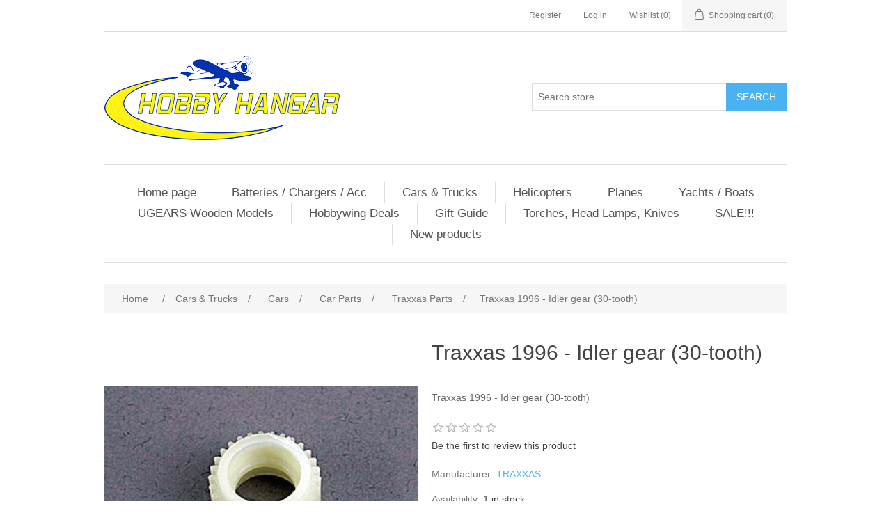

--- FILE ---
content_type: text/html; charset=utf-8
request_url: https://www.hobbyhangar.co.nz/traxxas-1996-idler-gear-30-tooth
body_size: 86220
content:
<!DOCTYPE html><html lang="en" dir="ltr" class="html-product-details-page"><head><title>Traxxas 1996 - Idler gear (30-tooth). Hobby Hangar</title><meta charset="UTF-8"><meta name="description" content="Traxxas 1996 - Idler gear (30-tooth)"><meta name="keywords" content=""><meta name="generator" content="nopCommerce"><meta name="viewport" content="width=device-width, initial-scale=1"><meta property="og:type" content="product"><meta property="og:title" content="Traxxas 1996 - Idler gear (30-tooth)"><meta property="og:description" content="Traxxas 1996 - Idler gear (30-tooth)"><meta property="og:image" content="https://www.hobbyhangar.co.nz/images/thumbs/0014099_traxxas-1996-idler-gear-30-tooth_550.jpeg"><meta property="og:image:url" content="https://www.hobbyhangar.co.nz/images/thumbs/0014099_traxxas-1996-idler-gear-30-tooth_550.jpeg"><meta property="og:url" content="https://www.hobbyhangar.co.nz/traxxas-1996-idler-gear-30-tooth"><meta property="og:site_name" content="Hobby Hangar"><meta property="twitter:card" content="summary"><meta property="twitter:site" content="Hobby Hangar"><meta property="twitter:title" content="Traxxas 1996 - Idler gear (30-tooth)"><meta property="twitter:description" content="Traxxas 1996 - Idler gear (30-tooth)"><meta property="twitter:image" content="https://www.hobbyhangar.co.nz/images/thumbs/0014099_traxxas-1996-idler-gear-30-tooth_550.jpeg"><meta property="twitter:url" content="https://www.hobbyhangar.co.nz/traxxas-1996-idler-gear-30-tooth"><link rel="stylesheet" href="/css/ui6y-pk2ee-opru-2vpxnq.styles.css?v=mAUlhHgajQDxfI26ILwNm6YabiQ"><link rel="canonical" href="https://www.hobbyhangar.co.nz/traxxas-1996-idler-gear-30-tooth"><body><input name="__RequestVerificationToken" type="hidden" value="CfDJ8IXouMUo1oVCkNeviEoB5Gyb4-1wmz44Ycg2RLtrvMK3ZdpkjOL6r85ckHXds1dqhST5t57Ui3RZOoZgyS48__RUOzIiDcPqVz22fFcmDWjHUAdWpWWdRpl10ocWzYOmqtoY3vmaGRH36vKvHZMaJYQ"><div class="ajax-loading-block-window" style="display:none"></div><div id="dialog-notifications-success" title="Notification" style="display:none"></div><div id="dialog-notifications-error" title="Error" style="display:none"></div><div id="dialog-notifications-warning" title="Warning" style="display:none"></div><div id="bar-notification" class="bar-notification-container" data-close="Close"></div><!--[if lte IE 8]><div style="clear:both;height:59px;text-align:center;position:relative"><a href="http://www.microsoft.com/windows/internet-explorer/default.aspx" target="_blank"> <img src="/Themes/DefaultClean/Content/images/ie_warning.jpg" height="42" width="820" alt="You are using an outdated browser. For a faster, safer browsing experience, upgrade for free today."> </a></div><![endif]--><div class="master-wrapper-page"><div class="header"><div class="header-upper"><div class="header-selectors-wrapper"></div><div class="header-links-wrapper"><div class="header-links"><ul><li><a href="/register?returnUrl=%2Ftraxxas-1996-idler-gear-30-tooth" class="ico-register">Register</a><li><a href="/login?returnUrl=%2Ftraxxas-1996-idler-gear-30-tooth" class="ico-login">Log in</a><li><a href="/wishlist" class="ico-wishlist"> <span class="wishlist-label">Wishlist</span> <span class="wishlist-qty">(0)</span> </a><li id="topcartlink"><a href="/cart" class="ico-cart"> <span class="cart-label">Shopping cart</span> <span class="cart-qty">(0)</span> </a></ul></div><div id="flyout-cart" class="flyout-cart"><div class="mini-shopping-cart"><div class="count">You have no items in your shopping cart.</div></div></div></div></div><div class="header-lower"><div class="header-logo"><a href="/"> <img alt="Hobby Hangar" src="https://www.hobbyhangar.co.nz/images/thumbs/0037702_HobbyHangarlogo.png"> </a></div><div class="search-box store-search-box"><form method="get" id="small-search-box-form" action="/search"><input type="text" class="search-box-text" id="small-searchterms" autocomplete="off" name="q" placeholder="Search store" aria-label="Search store"> <button type="submit" class="button-1 search-box-button">Search</button></form></div></div></div><div class="header-menu"><ul class="top-menu notmobile"><li><a href="/">Home page</a><li><a href="/batteries-chargers-acc">Batteries / Chargers / Acc </a><li><a href="/cars-tanks-trucks">Cars &amp; Trucks </a><div class="sublist-toggle"></div><ul class="sublist first-level"><li><a href="/114-scale-trucks">Trucks </a><li><a href="/carsbikes">Cars </a><div class="sublist-toggle"></div><ul class="sublist"><li><a href="/drift-kits">Drift Kits </a></ul><li><a href="/motor-bikes">Motor Bikes </a><div class="sublist-toggle"></div><ul class="sublist"><li><a href="/motor-bike-parts">Motor Bike Parts </a></ul></ul><li><a href="/helicopters-and-parts">Helicopters </a><div class="sublist-toggle"></div><ul class="sublist first-level"><li><a href="/e-fliteblade-heli-kits">E-flite/Blade Heli Kits </a><li><a href="/rc-era-helicopters-category">RC Era Helicopters </a><div class="sublist-toggle"></div><ul class="sublist"><li><a href="/rc-era-parts">RC ERA Parts </a></ul><li><a href="/ready-to-flybeginner-helicopters">Ready to Fly/Beginner Helicopters </a></ul><li><a href="/planes-2">Planes </a><div class="sublist-toggle"></div><ul class="sublist first-level"><li><a href="/umx-planes">UMX Planes </a><li><a href="/beginner-planes-learn-to-fly">Beginner Planes- Learn to Fly </a></ul><li><a href="/rc-sail-yachts-boats">Yachts / Boats </a><li><a href="/ugears-wooden-models">UGEARS Wooden Models </a><li><a href="/hobbywing-deals">Hobbywing Deals </a><li><a href="/christmas-gift-guide-3">Gift Guide </a><li><a href="/lighting">Torches, Head Lamps, Knives </a><li><a href="/massivercsale">SALE!!! </a><li><a href="/newproducts">New products</a></ul><div class="menu-toggle">Menu</div><ul class="top-menu mobile"><li><a href="/">Home page</a><li><a href="/apparel-clothing">Apparel / Clothing </a><div class="sublist-toggle"></div><ul class="sublist first-level"><li><a href="/flying-caps">Flying Caps </a><li><a href="/flying-jackets">Flying Jackets </a><li><a href="/flying-t-shirts">Flying T-Shirts </a><div class="sublist-toggle"></div><ul class="sublist"><li><a href="/align-flying-t-shirt">Align Flying T-Shirt </a><li><a href="/sab-goblin-flying-t-shirt">Sab Goblin Flying T-Shirt </a><li><a href="/pilot-rc-t-shirts">Pilot-RC T-Shirts </a><li><a href="/scorpion-t-shirts">Scorpion T-Shirts </a></ul><li><a href="/hoodies">Hoodies </a><div class="sublist-toggle"></div><ul class="sublist"><li><a href="/align-hoodies">Align Hoodies </a><li><a href="/sab-hoodies">SAB Hoodies </a></ul></ul><li><a href="/bags-and-carry-cases">Bags and Carry Cases </a><li><a href="/batteries-chargers-acc">Batteries / Chargers / Acc </a><div class="sublist-toggle"></div><ul class="sublist first-level"><li><a href="/lipo-batteries-1-7cell">LiPo Batteries 1-7S </a><div class="sublist-toggle"></div><ul class="sublist"><li><a href="/1s-lipo">1S LiPo </a><li><a href="/2s-lipo">2S LiPo </a><li><a href="/3s-lipo">3S LiPo </a><li><a href="/4s-lipo">4S LiPo </a><li><a href="/5s-lipo">5S LiPo </a><li><a href="/6s-lipo">6S LiPo </a><li><a href="/7s-lipo">7S LiPo </a></ul><li><a href="/align-batteries">Align Batteries </a><li><a href="/battery-alarms-meters">Battery Alarms / Meters </a><li><a href="/battery-plugs-wire-acc">Battery Plugs / Wire / Acc </a><li><a href="/car-batteries">Car Batteries </a><li><a href="/chargers-balancers">Chargers / Balancers </a><div class="sublist-toggle"></div><ul class="sublist"><li><a href="/adaptorscharge-leads">Adaptors,Charge leads </a><div class="sublist-toggle"></div><ul class="sublist"><li><a href="/align-5">Align </a><li><a href="/charge-leads-balance-boards">Charge Leads, Balance Boards </a><li><a href="/hyperion-4">Hyperion </a><li><a href="/revolectrix-cellpro">Revolectrix Cellpro </a></ul><li><a href="/balancers">Balancers </a><li><a href="/chargers">Chargers </a><div class="sublist-toggle"></div><ul class="sublist"><li><a href="/basic-chargers">Basic Chargers </a><li><a href="/multi-chemistry-chargers">Multi Chemistry Chargers </a><div class="sublist-toggle"></div><ul class="sublist"><li><a href="/over-300-watt-chargers">Over 300 Watt Chargers </a><li><a href="/under-300-watt-chargers">Under 300 Watt Chargers </a></ul><li><a href="/transmitter-chargers">Transmitter Chargers </a></ul></ul><li><a href="/e-flite-2">E-Flite </a><li><a href="/gens-ace-batteries">Gens Ace Batteries </a><div class="sublist-toggle"></div><ul class="sublist"><li><a href="/gens-ace-2s-packs">Gens Ace 1S Packs </a><li><a href="/gens-ace-2s-packs-2">Gens Ace 2S Packs </a><li><a href="/gens-ace-3s-packs">Gens Ace 3S Packs </a><li><a href="/gens-ace-3s-packs-2">Gens Ace 4S Packs </a><li><a href="/gens-ace-5s-packs">Gens Ace 5s Packs </a><li><a href="/gens-ace-6s-packs">Gens Ace 6s Packs </a></ul><li><a href="/hyperion-batteries">Hyperion Batteries </a><div class="sublist-toggle"></div><ul class="sublist"><li><a href="/1s-37v-lipo-batteries">1s 3.7v Lipo Batteries </a><li><a href="/2-3s-66-99v-life-batteries">2-3s 6.6-9.9v LiFe Batteries </a></ul><li><a href="/leopard-power-batteries">Leopard Power Batteries </a><div class="sublist-toggle"></div><ul class="sublist"><li><a href="/leopard-power-1s-packs">Leopard Power 1s Packs </a><li><a href="/leopard-power-2s-packs">Leopard Power 2s Packs </a><li><a href="/leopard-power-3s-packs">Leopard Power 3s Packs </a><li><a href="/leopard-power-4s-packs">Leopard Power 4s Packs </a><li><a href="/leopard-power-5s-packs">Leopard Power 5s Packs </a><li><a href="/leopard-power-6s-packs">Leopard Power 6s/7s Packs </a><li><a href="/leopard-power-life-packs">Leopard Power Life Packs </a><li><a href="/leopard-power-nimh">Leopard Power NiMH </a></ul><li><a href="/misc-batteries-lipo-charge-bag">Misc Batteries &amp; lipo Charge bag </a><li><a href="/power-supplies">Power Supplies </a><li><a href="/switches">Switches </a><li><a href="/transmitter-receiver-batteries">Transmitter &amp; Receiver batteries </a><li><a href="/fpv-battery-packs">FPV Battery Packs </a><li><a href="/spektrum-smart-batteries">Spektrum Smart Batteries </a><li><a href="/maniax-power-batteries">ManiaX Power Batteries </a><div class="sublist-toggle"></div><ul class="sublist"><li><a href="/maniax-2s-battery-packs">ManiaX 2S Battery Packs </a><li><a href="/maniax-3s-battery-packs">ManiaX 3S Battery Packs </a><li><a href="/maniax-4s-battery-packs">ManiaX 4S Battery Packs </a><li><a href="/maniax-6s-battery-packs">ManiaX 6S Battery Packs </a><li><a href="/maniax-7s-battery-packs">ManiaX 7S Battery Packs </a><li><a href="/maniax-life-battery-packs">ManiaX LiFe Battery Packs </a></ul></ul><li><a href="/bud-nosen-models-wood">Bud Nosen Models Wood </a><li><a href="/cameras-gopro">Cameras-GoPro </a><div class="sublist-toggle"></div><ul class="sublist first-level"><li><a href="/camera-gimbal">Camera Gimbal </a><li><a href="/gopro-accessories">GoPro Accessories </a></ul><li><a href="/cars-tanks-trucks">Cars &amp; Trucks </a><div class="sublist-toggle"></div><ul class="sublist first-level"><li><a href="/114-scale-trucks">Trucks </a><li><a href="/carsbikes">Cars </a><div class="sublist-toggle"></div><ul class="sublist"><li><a href="/body-shells">Body Shells </a><li><a href="/car-accessories">Car Accessories </a><div class="sublist-toggle"></div><ul class="sublist"><li><a href="/glow-drivers">Glow Drivers </a><li><a href="/setup-pit-accesories">Setup &amp; Pit Accesories </a><li><a href="/starters">Starters </a><li><a href="/tools">Tools </a><li><a href="/led-light-kits">LED Light Kits </a></ul><li><a href="/car-parts">Car Parts </a><div class="sublist-toggle"></div><ul class="sublist"><li><a href="/3-racing">3 Racing </a><div class="sublist-toggle"></div><ul class="sublist"><li><a href="/body-shell">Body Shell </a><li><a href="/hop-ups-tools">Hop Ups/ Tools </a><li><a href="/pinions">Pinions </a><div class="sublist-toggle"></div><ul class="sublist"><li><a href="/48-pitch-3">48 Pitch </a><li><a href="/64-pitch-2">64 Pitch </a></ul><li><a href="/spur-gears">Spur Gears </a><div class="sublist-toggle"></div><ul class="sublist"><li><a href="/48-pitch-2">48 Pitch </a><li><a href="/64-pitch-3">64 Pitch </a></ul><li><a href="/stickers">Stickers </a></ul><li><a href="/ecx-parts">ECX Parts </a><li><a href="/kyosho-parts">Kyosho Parts </a><li><a href="/lc-racing">LC Racing </a><li><a href="/miscellaneous-car-parts">Miscellaneous Car Parts </a><li><a href="/motor-pinion-gears">Motor Pinion Gears </a><div class="sublist-toggle"></div><ul class="sublist"><li><a href="/32-pitch-tamiya">32 Pitch/ Tamiya </a><li><a href="/48-pitch">48 Pitch </a><li><a href="/64-pitch">64 Pitch </a><li><a href="/mod-1">Mod 1 </a></ul><li><a href="/shockdiff-oil">Shock/Diff Oil </a><li><a href="/tamiya-parts">Tamiya Parts </a><li><a href="/tlr-team-losi-racing">TLR Team Losi Racing </a><div class="sublist-toggle"></div><ul class="sublist"><li><a href="/15th-scale">1/5th Scale </a></ul><li><a href="/traxxas-parts">Traxxas Parts </a><div class="sublist-toggle"></div><ul class="sublist"><li><a href="/bandit">Bandit Parts </a><li><a href="/teton-118-scale-4wd-monster-truck">Teton 1/18 Scale 4WD Monster Truck Parts </a><li><a href="/traxxas-rustler">Traxxas Rustler Parts </a><li><a href="/stampede-4x4">Stampede 4X4 Parts </a><li><a href="/traxxas-slasher-parts">Traxxas Slasher Parts </a><li><a href="/traxxas-revo">Traxxas Revo </a><li><a href="/traxxas-maxx">Traxxas Maxx </a><li><a href="/traxxas-trx-m-parts">Traxxas TRX-M Parts </a></ul><li><a href="/arrma-parts">ARRMA PARTS </a><div class="sublist-toggle"></div><ul class="sublist"><li><a href="/arrma-8s-15-parts">Arrma 8S 1/5 Parts </a></ul><li><a href="/rc-pro-parts">RC Pro Parts </a><li><a href="/maverick-racing-parts">Maverick Racing Parts </a><li><a href="/cen-racing-2">Cen Racing </a><li><a href="/axial-parts">Axial Parts </a><div class="sublist-toggle"></div><ul class="sublist"><li><a href="/axial-trail-honcho-parts">Axial Trail Honcho Parts </a></ul><li><a href="/dhk-parts">DHK Parts </a><li><a href="/blackzon-2">Blackzon </a></ul><li><a href="/crawlers-2">Crawlers </a><li><a href="/electric-cars">Electric Cars </a><div class="sublist-toggle"></div><ul class="sublist"><li><a href="/110-and-bigger-scale-cars">1/10 Scale Car </a><li><a href="/small-cars-132-124-118-11">Small Cars- 1/32, 1/24, 1/18, 1/16, 1/14 </a><li><a href="/15-scale-cars">1/5 Scale Cars </a><li><a href="/18-scale-cars">1/8 Scale Cars </a><li><a href="/17-scale-car">1/6 &amp; 1/7 Scale Car </a><li><a href="/112-scale-cars">1/12 Scale Cars </a></ul><li><a href="/electronics">Electronics </a><div class="sublist-toggle"></div><ul class="sublist"><li><a href="/car-gyros">Car Gyros &amp; Motor Analysers </a><li><a href="/lap-transponders">Lap Transponders </a><li><a href="/rc-car-motors-and-escs">RC Car Motors and ESC&#x27;S </a><div class="sublist-toggle"></div><ul class="sublist"><li><a href="/brushed-motors-escs">Brushed ESCs </a><li><a href="/brushed-motors">Brushed Motors </a><li><a href="/110-brushless-motors">1/10 Brushless Motors </a><li><a href="/110-brushless-escs">1/10 Brushless ESCs </a><li><a href="/18-brushless-motors">1/8 Brushless Motors </a><li><a href="/18-brushless-escs">1/8 Brushless ESCs </a><li><a href="/crawler-motor-escs-combos">Crawler Motors, ESCs &amp; Combos </a><li><a href="/112-scale-under-motors-escs">1/12 scale &amp; under- Motors, ESC&#x27;s </a><li><a href="/110-motor-esc-combos">1/10 Motor &amp; ESC Combos </a><li><a href="/17-16-15-motors-escs-and-combos">1/7, 1/6, 1/5 Motors, ESCs and Combos </a></ul><li><a href="/transmitters-and-receivers">Transmitter&#x27;s and Receiver&#x27;s </a><li><a href="/wild-turbo-fan">ESC Fans &amp; Motor Heatsinks </a><li><a href="/sensor-cables-capacitors-esc-switches">Sensor Cables, Capacitors &amp; ESC switches </a><li><a href="/programme-cards">Programme Cards </a></ul><li><a href="/mst-drift">MST Drift </a><li><a href="/nitrogas-cars-accessories">Nitro/Gas Cars &amp; Accessories </a><div class="sublist-toggle"></div><ul class="sublist"><li><a href="/nitro-fuel-accessories">Nitro Fuel, Accessories </a><li><a href="/nitrogas-cars">Nitro/Gas Cars </a></ul><li><a href="/pit-bagstool-pouches">Pit Bags/Tool Pouches </a><li><a href="/race-spec-kits">Race Spec Kits </a><li><a href="/drift-kits">Drift Kits </a></ul><li><a href="/motor-bikes">Motor Bikes </a><div class="sublist-toggle"></div><ul class="sublist"><li><a href="/motor-bike-parts">Motor Bike Parts </a></ul></ul><li><a href="/dronesmulti-copters">Drones </a><div class="sublist-toggle"></div><ul class="sublist first-level"><li><a href="/250-fpv-quad-parts">Micellaneous Quad Parts </a><li><a href="/align-multi-rotor">Align Multi Rotor </a><div class="sublist-toggle"></div><ul class="sublist"><li><a href="/align-m424">Align M424 </a><li><a href="/align-m470m480m690mr25">Align M470/M480/M690/MR25 </a><li><a href="/align-m470m480m690mr25-parts">Align M470/M480/M690/MR25 Parts </a><div class="sublist-toggle"></div><ul class="sublist"><li><a href="/m470">M470 </a><li><a href="/m480l">M480L </a><li><a href="/m690l">M690L </a><li><a href="/mr25p">MR25P </a></ul><li><a href="/g2-g3-gimbal-parts">G2, G3 Gimbal Parts </a><li><a href="/align-m4-high-performance-agricultural-drone">ALIGN M4 High-Performance Agricultural Drone </a><li><a href="/align-m6-high-performance-agricultural-drone">ALIGN M6 High-Performance Agricultural Drone </a></ul><li><a href="/all-multi-quad-copters-kits">All Multi &amp; Quad copters Kits </a><li><a href="/camera-gimbals">Camera Gimbals </a><li><a href="/carry-bags-and-cases">Carry Bags And Cases </a><li><a href="/dji-quadcopters">DJI Quadcopters </a><div class="sublist-toggle"></div><ul class="sublist"><li><a href="/dji-hobby-kits">DJI Hobby Kits </a><li><a href="/dji-hobby-parts">DJI Hobby Parts </a></ul><li><a href="/e-flite-quadcopters">E-Flite Quadcopters </a><div class="sublist-toggle"></div><ul class="sublist"><li><a href="/e-flite-blade-200-qx-parts">E-Flite Blade 200 QX Parts </a><li><a href="/e-flite-blade-350-qx-parts">E-Flite Blade 350 QX Parts </a><li><a href="/e-flite-blade-chroma-parts">E-Flite Blade Chroma Parts </a><li><a href="/e-flite-blade-inductrix">E-Flite Blade Inductrix </a><li><a href="/e-flite-blade-mqx-parts">E-Flite Blade mQX Parts </a><li><a href="/e-flite-blade-nano-qx-parts">E-Flite Blade Nano QX Parts </a><li><a href="/e-flite-blade-pico-parts">e-Flite Blade Pico Parts </a><li><a href="/e-flite-torrent-parts">E-Flite Torrent Parts </a></ul><li><a href="/fpv-gear">FPV Gear </a><div class="sublist-toggle"></div><ul class="sublist"><li><a href="/fpv-cameras">FPV Cameras </a><li><a href="/lcd-screen-2">LCD SCREEN </a><li><a href="/transmittersreceivers-2">Transmitters/Receivers/Antennas </a><li><a href="/fpv-battery-packs-2">FPV Battery Packs </a></ul><li><a href="/kk-multicopter">KK Multicopter </a><li><a href="/walkera">Walkera </a><li><a href="/splashdrone">Splashdrone </a></ul><li><a href="/du-bro-products">Du-Bro Products </a><li><a href="/dvds-mags-simulators">DVDs / Simulators </a><li><a href="/ep-motors-esc-bec">EP Motors / ESC / BEC </a><div class="sublist-toggle"></div><ul class="sublist first-level"><li><a href="/bec-voltage-regulators">BEC / Voltage Regulators </a><li><a href="/esc">ESC </a><div class="sublist-toggle"></div><ul class="sublist"><li><a href="/align-3">Align </a><li><a href="/castle-creations">Castle Creations </a><li><a href="/hobbywing-esc">Hobbywing ESC </a><div class="sublist-toggle"></div><ul class="sublist"><li><a href="/aircraft-esc">Aircraft ESC </a><li><a href="/boat-esc">Boat ESC </a><li><a href="/car-esc">CAR ESC </a><li><a href="/multi-rotor-esc">Multi Rotor ESC </a></ul><li><a href="/hyperion-5">Hyperion </a><li><a href="/kontronik">Kontronik </a><li><a href="/misc-esc">Misc ESC </a><li><a href="/os-esc">OS ESC </a><li><a href="/reds-racing-2">REDS Racing </a><li><a href="/ztw-esc">ZTW ESC </a><li><a href="/esc-program-cards">ESC Program Cards </a><li><a href="/scorpion-2">Scorpion </a><li><a href="/spektrum-6">Spektrum </a></ul><li><a href="/motor-mounts">Motor Mounts </a><li><a href="/motors">Motors </a><div class="sublist-toggle"></div><ul class="sublist"><li><a href="/align-motors">Align Motors </a><li><a href="/compass-model-motors">Compass Model Motors </a><li><a href="/e-flite-motors">E-Flite &amp; Spektrum Motors </a><li><a href="/hobbywing-motors">Hobbywing Motors </a><li><a href="/miscellaneous-motors">miscellaneous Motors </a><li><a href="/os-electic-motors">OS Electic Motor&#x27;s </a><li><a href="/parkzone-motors">Parkzone Motors </a><li><a href="/scorpion-motors">Scorpion Motors </a><li><a href="/tomcat-motor">Tomcat Motor </a><li><a href="/xnova-performance-motors">Xnova Performance Motors </a><li><a href="/detrum-motors">Detrum Motors </a></ul><li><a href="/motor-prop-adapter">Motor Prop Adapter </a></ul><li><a href="/fpv-screens-goggles">FPV Accessories </a><div class="sublist-toggle"></div><ul class="sublist first-level"><li><a href="/fpv-cameras-2">FPV Cameras </a><li><a href="/lcd-screen">LCD SCREEN </a><li><a href="/transmittersreceivers">Transmitters/Receivers </a></ul><li><a href="/fuel-oil-pumps-tube">Fuel / Oil / Pumps / Tube </a><div class="sublist-toggle"></div><ul class="sublist first-level"><li><a href="/fuel">Fuel </a><div class="sublist-toggle"></div><ul class="sublist"><li><a href="/pre-mixed-morgan-fuels">Pre Mixed Morgan Fuels </a><div class="sublist-toggle"></div><ul class="sublist"><li><a href="/car">Car </a><li><a href="/helicopter">Helicopter </a><li><a href="/plane">Plane </a></ul></ul><li><a href="/fuel-pumpstubingaccessories">Fuel Pumps,Tubing,Accessories </a><div class="sublist-toggle"></div><ul class="sublist"><li><a href="/fuel-containers-and-tanks">Fuel Containers and Tanks </a><li><a href="/fuel-filters-and-accessories">Fuel Filters and Accessories </a><li><a href="/fuel-pumps">Fuel Pumps </a><li><a href="/gas-and-glow-fuel-tubing">Gas and Glow Fuel Tubing </a></ul><li><a href="/oil">Oil </a></ul><li><a href="/gas-and-glow-engineparts">Gas and Glow Engine/Parts </a><div class="sublist-toggle"></div><ul class="sublist first-level"><li><a href="/car-engines">Car Engines </a><li><a href="/engine-parts-mufflers-acc">Engine Parts / Mufflers / Acc </a><div class="sublist-toggle"></div><ul class="sublist"><li><a href="/alignos-heli-engine-parts">Align/OS Heli Engine Parts </a><li><a href="/gas-engine-auto-starter">Gas Engine Auto Starter </a><li><a href="/gas-engine-mufflers">Gas Engine Mufflers </a><li><a href="/gas-engine-parts">Gas Engine Parts </a><div class="sublist-toggle"></div><ul class="sublist"><li><a href="/20cc-engines">20cc Engines </a><li><a href="/30cc-engines">30cc Engines </a><li><a href="/5055cc-engine">50/55cc Engine </a><li><a href="/carb-parts">Carb Parts </a><li><a href="/spark-plug-capsboots">Spark Plug Caps/Boots </a><li><a href="/gp-engine-parts-2">GP Engine Parts </a><li><a href="/100111-cc-engines">100/111 cc Engines </a><li><a href="/ignition-test-kits">Ignition Test Kits </a><li><a href="/ignition-kits-kill-switch">Ignition Kits/ Kill Switch </a></ul><li><a href="/glow-engine-bearings">Glow Engine Bearings </a><li><a href="/glow-exhausts-accessories">Glow Exhausts &amp; Accessories </a><li><a href="/glow-plugs">Glow Plugs </a><li><a href="/os-enginesaito-parts">OS Engine </a><li><a href="/spark-plugs">Spark Plugs </a><li><a href="/tools-2">Tools </a></ul><li><a href="/gas-plane-engines">Gas Plane Engines </a><div class="sublist-toggle"></div><ul class="sublist"><li><a href="/gp-engines-2">GP Engines </a><li><a href="/dle-engine">DLE Engine </a></ul><li><a href="/glow-heli-ic-engines">Glow Heli / IC Engines </a><li><a href="/glow-plane-engines">Glow Plane Engines </a></ul><li><a href="/glowgas-engine-starter-gear">Glow/Gas Engine Starter Gear </a><li><a href="/helicopters-and-parts">Helicopters </a><div class="sublist-toggle"></div><ul class="sublist first-level"><li><a href="/e-fliteblade-heli-kits">E-flite/Blade Heli Kits </a><li><a href="/sab-goblin-kits-parts">SAB Goblin Kits / Parts </a><div class="sublist-toggle"></div><ul class="sublist"><li><a href="/sab-goblin-kits">SAB Goblin Kits </a><div class="sublist-toggle"></div><ul class="sublist"><li><a href="/goblin-420">Goblin 420 </a><li><a href="/goblin-500">Goblin 500 </a><li><a href="/goblin-570">Goblin 570/580 </a><li><a href="/goblin-700-2">Goblin 700 </a><li><a href="/goblin-nitro">Goblin Nitro </a><li><a href="/goblin-speedcomet">Goblin Speed/Comet </a><li><a href="/goblin-urukay">Goblin URUKAY </a><li><a href="/goblin-800">Goblin 800 </a><li><a href="/goblin-520-kits">Goblin 520 Kits </a></ul><li><a href="/sab-goblin-parts">SAB Goblin Parts </a><div class="sublist-toggle"></div><ul class="sublist"><li><a href="/goblin-380-2">Goblin 380/Buddy </a><li><a href="/goblin-420-2">Goblin 420 </a><li><a href="/goblin-500-2">Goblin 500 </a><li><a href="/goblin-570-2">Goblin 570/580 </a><li><a href="/goblin-630-2">Goblin 630 </a><li><a href="/goblin-700">Goblin 700 </a><li><a href="/goblin-770-2">Goblin 770 </a><li><a href="/goblin-nitro-black-thunder">Goblin Nitro / Black Thunder </a><li><a href="/goblin-urukay-2">Goblin Urukay </a><li><a href="/sab-accessoriestowelsdecals-t">SAB Accessories, Tools </a><li><a href="/sab-blades">SAB Blades </a><div class="sublist-toggle"></div><ul class="sublist"><li><a href="/sab-main-blades">SAB Main Blades </a><li><a href="/sab-tail-blades">SAB Tail Blades </a></ul><li><a href="/sab-mini-cometfireball">SAB Mini Comet/Fireball </a><li><a href="/sab-kraken">SAB Kraken </a><li><a href="/sab-raw-nitro">SAB Raw Nitro </a><li><a href="/sab-raw-700">SAB Raw 700 </a><li><a href="/raw-500">Raw 500 </a></ul></ul><li><a href="/goosky-helicopters-category">Goosky Helicopters </a><div class="sublist-toggle"></div><ul class="sublist"><li><a href="/goosky-s1-helicopter-parts">Goosky S1 Helicopter Parts </a><li><a href="/goosky-helicopter-partss2">Goosky S2 Helicopter Parts </a></ul><li><a href="/rc-era-helicopters-category">RC Era Helicopters </a><div class="sublist-toggle"></div><ul class="sublist"><li><a href="/rc-era-parts">RC ERA Parts </a></ul><li><a href="/ready-to-flybeginner-helicopters">Ready to Fly/Beginner Helicopters </a><li><a href="/align-t-rex-heli-kits">Align T-Rex Heli Kits </a><div class="sublist-toggle"></div><ul class="sublist"><li><a href="/300-kits">300 Kits </a><li><a href="/t15-kits">T15 Kits </a><li><a href="/tb40-kits">TB40 Kits </a><li><a href="/tb60-kits">TB60 Kits </a><li><a href="/450-kits">450 Kits </a><li><a href="/470-kits">470 Kits </a><li><a href="/500-kits">500 Kits </a><li><a href="/550e-kits">550E Kits </a><li><a href="/600-nitro-kits">600 Nitro Kits </a><li><a href="/t-rex-650-e-kits">650E kits </a><li><a href="/700-nitro-kits">700 Nitro Kits </a><li><a href="/700-electric-kits">700 Electric Kits </a><li><a href="/760800-electric-kit">760/800 Electric Kit </a></ul><li><a href="/align-t-rex-heli-parts">Align T-Rex Heli Parts </a><div class="sublist-toggle"></div><ul class="sublist"><li><a href="/3g-flybarless-system">3G Flybarless System </a><li><a href="/tb40-parts">TB40 Parts </a><li><a href="/tb60-parts">TB60 Parts </a><li><a href="/demeter-e1-parts">Demeter E1 Parts </a><li><a href="/t-rex-100-parts">T-Rex 100 Parts </a><li><a href="/t-rex-150-parts">T-Rex 150 Parts </a><li><a href="/t15-parts">T15 parts </a><li><a href="/t-rex-250-parts-2">T-Rex 250 Parts </a><div class="sublist-toggle"></div><ul class="sublist"><li><a href="/t-rex-250-parts">T-Rex 250 Parts </a><li><a href="/t-rex-250-pro">T-Rex 250 Pro </a><li><a href="/t-rex-250dfc-parts">T-Rex 250DFC Parts </a><li><a href="/t-rex-250se">T-Rex 250Se </a></ul><li><a href="/t-rex-300-parts">T-Rex 300 Parts </a><li><a href="/t-rex-450-parts">T-Rex 450 Parts </a><div class="sublist-toggle"></div><ul class="sublist"><li><a href="/t-rex-450-dfc-upgrade">T-Rex 450 DFC Upgrade </a><li><a href="/t-rex-450-plus-parts">T-Rex 450 Plus Parts </a><li><a href="/t-rex-450-pro-parts">T-Rex 450 PRO - Parts </a><li><a href="/t-rex-450-pro-3g-fbl-parts">T-Rex 450 PRO 3G FBL - Parts </a><li><a href="/t-rex-450l-parts">T-Rex 450L - Parts </a><li><a href="/t-rex-450xl-parts">T-Rex 450XL - Parts </a><li><a href="/t-rex-450s-parts">T-Rex 450S - Parts </a><li><a href="/t-rex-450se-parts">T-Rex 450SE - Parts </a><li><a href="/t-rex-450se-v2-parts">T-Rex 450SE-V2 - Parts </a><li><a href="/t-rex-450-metal-upgrades">T-Rex 450 - Metal Upgrades </a><li><a href="/t-rex-450-3k-carbon-parts">T-Rex 450 - 3K Carbon Parts </a></ul><li><a href="/t-rex-470-parts">T-Rex 470 Parts </a><li><a href="/t-rex-500-parts-2">T-Rex 500 Parts </a><div class="sublist-toggle"></div><ul class="sublist"><li><a href="/t-rex-500-3g-fbldfc-parts">T-Rex 500 3G FBL/DFC Parts </a><li><a href="/t-rex-500-parts">T-Rex 500 Parts </a><li><a href="/t-rex-500-pro-parts">T-Rex 500 Pro Parts </a><li><a href="/t-rex-500-upgrades">T-Rex 500 Upgrades </a><li><a href="/t-rex-500l-parts">T-Rex 500L Parts </a><li><a href="/t-rex-500x-parts">T-Rex 500X Parts </a></ul><li><a href="/t-rex-550-parts">T-Rex 550 Parts </a><div class="sublist-toggle"></div><ul class="sublist"><li><a href="/550-parts">550 Parts </a><li><a href="/550e-parts">550E Parts </a><li><a href="/550l-dominator-and-550x">550L Dominator and 550X </a></ul><li><a href="/t-rex-600-parts">T-Rex 600 Parts </a><div class="sublist-toggle"></div><ul class="sublist"><li><a href="/t-rex-600-le-3g-fbl-parts">T-Rex 600 LE / 3G FBL Parts </a><li><a href="/t-rex-600e-pro-parts">T-Rex 600E PRO Parts </a><li><a href="/600xn-parts">600XN Parts </a><li><a href="/t-rex-600e-parts">T-Rex 600E Parts </a><li><a href="/t-rex-600e-upgrade">T-Rex 600E Upgrade </a><li><a href="/t-rex-600-nitro-parts">T-Rex 600 Nitro Parts </a><li><a href="/t-rex-600-nitro-upgrade">T-Rex 600 Nitro Upgrade </a><li><a href="/t-rex-600-nitro-superpro-parts">T-Rex 600 Nitro SuperPro Parts </a></ul><li><a href="/t-rex-650-parts">T-Rex 650 Parts </a><li><a href="/t-rex-700-parts">T-Rex 700 Parts </a><div class="sublist-toggle"></div><ul class="sublist"><li><a href="/t-rex-700-electric-parts">T-Rex 700 Electric Parts </a><li><a href="/t-rex-700-le-3g-fbl-parts">T-Rex 700 LE / 3G FBL Parts </a><li><a href="/t-rex-700-nitro-parts">T-Rex 700 Nitro Parts </a><li><a href="/t-rex-700n-dfc-parts">T-Rex 700N DFC Parts </a><li><a href="/t-rex-760x">T-Rex 760X </a><li><a href="/t-rex-700xn-parts">T-Rex 700XN Parts </a></ul><li><a href="/tb70-parts">TB70 Parts </a><li><a href="/t-rex-800-parts">T-Rex 800 Parts </a><li><a href="/t-rex-canopies">T-Rex Canopies </a><div class="sublist-toggle"></div><ul class="sublist"><li><a href="/canopy-covers">Canopy Covers </a><li><a href="/250-canopies">250 Canopies </a><li><a href="/450-canopies">450 Canopies </a><li><a href="/470-canopies">470 Canopies </a><li><a href="/500-canopies">500 Canopies </a><li><a href="/550-canopy">550 Canopy </a><li><a href="/600-canopies">600 Canopies </a><div class="sublist-toggle"></div><ul class="sublist"><li><a href="/600-electric">600 Electric </a><li><a href="/600-nitro">600 Nitro </a></ul><li><a href="/700-canopies">700 Canopies </a><li><a href="/760800-canopies">760/800 Canopies </a></ul></ul><li><a href="/bearings">Bearings </a><div class="sublist-toggle"></div><ul class="sublist"><li><a href="/align-6">Align </a><li><a href="/compass-model">Compass Model </a><li><a href="/curtis-youngblood-2">Curtis Youngblood </a><li><a href="/misc-bearings">Misc bearings </a><li><a href="/sab-2">SAB </a></ul><li><a href="/bk-switch-blades">BK Switch Blades </a><li><a href="/blade-balancer">Blade Balancer </a><li><a href="/scale-bodies">Scale Bodies </a><div class="sublist-toggle"></div><ul class="sublist"><li><a href="/scale-body-parts">Scale Body Parts </a></ul><li><a href="/compass-heli-parts">Compass Heli Parts </a><div class="sublist-toggle"></div><ul class="sublist"><li><a href="/6hv-parts">6HV Parts </a><li><a href="/6hv-ultimate-parts">6HV Ultimate Parts </a><li><a href="/7hv-parts">7HV Parts </a><li><a href="/atom-55-parts">Atom 5.5 Parts </a><li><a href="/atom-500-parts">Atom 500 Parts </a><li><a href="/atom-550-ultimate-parts">Atom 550 Ultimate Parts </a><li><a href="/chronos-700-parts">Chronos 700 Parts </a><li><a href="/warp-360-parts">Warp 360 Parts </a><li><a href="/knight-3d-parts">Knight 3D Parts </a><li><a href="/knight-600e-parts">Knight 600E Parts </a><li><a href="/knight-sport-parts">Knight Sport Parts </a><li><a href="/3d-parts">3D&#x2B; Parts </a><li><a href="/odin-90-parts">Odin 90 Parts </a><li><a href="/accessoriesupgrades">Accessories/Upgrades </a><li><a href="/hardware-sets-screws-etc">Hardware Sets (Screws etc.) </a><li><a href="/bearings-2">Bearings </a></ul><li><a href="/curtis-youngblood-gear">Curtis Youngblood Gear </a><div class="sublist-toggle"></div><ul class="sublist"><li><a href="/flybar-paddles-2">Flybar Paddles </a><li><a href="/helicopter-parts">Helicopter Parts </a><div class="sublist-toggle"></div><ul class="sublist"><li><a href="/rave-env-700-parts">Rave ENV (700) Parts </a></ul><li><a href="/rotor-blades">Rotor Blades </a></ul><li><a href="/digitech-heli-kits-parts">Digitech Heli Kits / Parts </a><li><a href="/e-fliteblade-heli-parts">E-Flite/Blade Heli Parts </a><div class="sublist-toggle"></div><ul class="sublist"><li><a href="/blade-120-sr-parts">Blade 120 SR Parts </a><li><a href="/blade-fusion-180-parts">Blade Fusion 180 Parts </a><li><a href="/blade-130x-parts">Blade 130X Parts </a><li><a href="/blade-150-s-parts">Blade 150 S Parts </a><li><a href="/blade-180-cfx-parts">Blade 180 CFX Parts </a><li><a href="/blade-200-sr-x">Blade 200 SR X </a><li><a href="/blade-230-s-parts">Blade 230 S Parts </a><li><a href="/blade-300-cfx-parts">Blade 300 CFX Parts </a><li><a href="/blade-450-x-parts">Blade 450 X Parts </a><li><a href="/blade-cx3-parts">Blade CX3 Parts </a><li><a href="/blade-mcp-x-bl-parts">Blade mCP X BL Parts </a><li><a href="/blade-mcp-x-parts">Blade mCP X Parts </a><li><a href="/blade-mqx-parts">Blade mQX Parts </a><li><a href="/blade-msr-mcx-parts">Blade MSR / MCX Parts </a><li><a href="/blade-msr-x-parts">Blade MSR X Parts </a><li><a href="/blade-nano-cp-x-parts">Blade Nano CP X Parts </a><li><a href="/blade-nano-qx-parts">Blade Nano QX Parts </a><li><a href="/xtreme-upgrade-parts">Xtreme Upgrade Parts </a></ul><li><a href="/e-sky-heli-kits-and-parts">E-Sky Heli Kits and Parts </a><div class="sublist-toggle"></div><ul class="sublist"><li><a href="/e-sky-heli-parts">E-Sky Heli Parts </a><div class="sublist-toggle"></div><ul class="sublist"><li><a href="/belt-cp-v1-parts">Belt CP v1 Parts </a><li><a href="/belt-cp-v2-parts">Belt CP v2- Parts </a><li><a href="/big-lama-parts">Big Lama Parts </a><li><a href="/honey-bee-v2-parts">Honey bee v2 Parts </a><li><a href="/honeybee-v1-parts">HoneyBee v1- Parts </a><li><a href="/lama-parts">Lama - Parts </a><li><a href="/nano-chinook-parts">Nano-Chinook Parts </a></ul></ul><li><a href="/g-force-heli-acc">G-Force Heli Acc </a><li><a href="/gyros-governors">Gyros / Governors </a><div class="sublist-toggle"></div><ul class="sublist"><li><a href="/align-4">Align </a><li><a href="/captronbavarian-demon">Captron/Bavarian Demon </a><li><a href="/csm">CSM </a><li><a href="/futaba">Futaba gyros </a><li><a href="/gimble-gyro">Gimble Gyro </a><li><a href="/gyro-mount-pads">Gyro Mount pads </a><li><a href="/perfect-regulators">Perfect Regulators </a><li><a href="/spirit-2">Spirit </a><li><a href="/vbar">Vbar </a></ul><li><a href="/kasama-heli-kits-parts">Kasama Heli Kits / Parts </a><div class="sublist-toggle"></div><ul class="sublist"><li><a href="/kasama-heli-parts">Kasama Heli Parts </a></ul><li><a href="/kbdd-products">KBDD Products </a><div class="sublist-toggle"></div><ul class="sublist"><li><a href="/130x-parts">130X Parts </a><li><a href="/flybar-paddles">Flybar Paddles </a><div class="sublist-toggle"></div><ul class="sublist"><li><a href="/450-size-heli-3">450 Size Heli </a><li><a href="/500-size-heli-4">500 Size Heli </a><li><a href="/30-50-size-heli">30-50 Size Heli </a><li><a href="/60-90-size-heli">60-90 Size Heli </a></ul><li><a href="/head-dampeners">Head Dampeners </a><li><a href="/mcp-x-bl-parts">mCP X BL Parts </a><li><a href="/mcp-x-parts">mCP X parts </a><div class="sublist-toggle"></div><ul class="sublist"><li><a href="/mcp-x-maintail-blades">mCP X Main/Tail Blades </a></ul><li><a href="/nano-cp-x-parts">Nano CP X Parts </a><li><a href="/night-tail-blades">Night Tail Blades </a><li><a href="/tail-blades">Tail Blades </a><div class="sublist-toggle"></div><ul class="sublist"><li><a href="/for-t-rex-250-class">For T-Rex 250 Class </a><li><a href="/for-t-rex-450-class">For T-Rex 450 Class </a><li><a href="/for-atom-500-class">For Atom 500 Class </a><li><a href="/for-t-rex-500-class">For T-Rex 500 Class </a><li><a href="/for-t-rex-550-class">For T-Rex 550 Class </a><li><a href="/for-t-rex-700-class">For T-Rex 700 Class </a></ul></ul><li><a href="/lube-grease">LUBE &amp; GREASE </a><li><a href="/main-tail-rotor-blades">Main &amp; Tail Rotor Blades </a><div class="sublist-toggle"></div><ul class="sublist"><li><a href="/250-size-heli">250/300 Size Heli </a><div class="sublist-toggle"></div><ul class="sublist"><li><a href="/250-main-blades">250/300 Main Blades </a><li><a href="/250-tail-blades">250/300 Tail Blades </a></ul><li><a href="/450470-size-heli">450/470 Size Heli </a><div class="sublist-toggle"></div><ul class="sublist"><li><a href="/450470-main-blades">450/470 Main Blades </a><li><a href="/450470-tail-blades">450/470 Tail Blades </a></ul><li><a href="/500-size-heli-2">500 Size Heli </a><div class="sublist-toggle"></div><ul class="sublist"><li><a href="/500-main-blades">500 main blades </a><li><a href="/500-tail-blades">500 Tail Blades </a></ul><li><a href="/55030-size-heli">550/30 Size Heli </a><div class="sublist-toggle"></div><ul class="sublist"><li><a href="/55030-size-main-blades">550/30 Size Main Blades </a><li><a href="/55030-size-tail-blades">550/30 Size Tail Blades </a></ul><li><a href="/60050-size-heli">600/50 Size Heli </a><div class="sublist-toggle"></div><ul class="sublist"><li><a href="/60050-main-blades">600/50 Main Blades </a><li><a href="/60050-tail-blades">600/50 Tail Blades </a></ul><li><a href="/70090-size-heli">700/90 Size Heli </a><div class="sublist-toggle"></div><ul class="sublist"><li><a href="/70090-size-main-blades">700/90 Size Main Blades </a><li><a href="/70090-size-tail-blades">700/90 Size Tail Blades </a></ul><li><a href="/800-size-heli">800 Size Heli </a><div class="sublist-toggle"></div><ul class="sublist"><li><a href="/800-size-main-blades">800&#x2B; Size Main Blades </a><li><a href="/800-size-tail-blades">800&#x2B; Size Tail Blades </a></ul><li><a href="/holo-blade-decals">Holo-Blade Decals </a><div class="sublist-toggle"></div><ul class="sublist"><li><a href="/450-size-3">450 size </a><li><a href="/500-size">500 Size </a><li><a href="/600-700-size">600-700 Size </a></ul></ul><li><a href="/multi-bladed-rotor-head">Multi Bladed Rotor Head </a><li><a href="/nine-engles-helis">Nine Eagles Helis </a><div class="sublist-toggle"></div><ul class="sublist"><li><a href="/parts">Parts </a><div class="sublist-toggle"></div><ul class="sublist"><li><a href="/bravo-iii-parts">BRAVO III Parts </a><li><a href="/bravo-sx-parts">BRAVO SX Parts </a><li><a href="/combat-twister-parts">Combat Twister Parts </a><li><a href="/draco-parts">Draco Parts </a><li><a href="/kestrel-500-parts">kestrel 500 Parts </a><li><a href="/solo-pro-180d-parts">Solo Pro 180D Parts </a><li><a href="/solo-pro-210a-parts">Solo Pro 210A Parts </a><li><a href="/solo-pro-228-parts">Solo Pro 228 Parts </a><li><a href="/solo-pro-270-parts">Solo Pro 270 Parts </a><li><a href="/solo-pro-328-parts">Solo Pro 328 Parts </a></ul></ul><li><a href="/nutsboltsscrewswashers-2">Nuts,Bolts,Screws,washers </a><div class="sublist-toggle"></div><ul class="sublist"><li><a href="/align">Align </a><li><a href="/compass-models">Compass Models </a><li><a href="/kasama">Kasama </a><li><a href="/kuza-3">KUZA </a><li><a href="/sab">SAB </a></ul><li><a href="/perfect-regulators-2">Perfect Regulators </a><li><a href="/pitch-gauges">Pitch Gauges </a><li><a href="/soko-heli-tools">Soko Heli Tools </a><li><a href="/spinbladesmulti-head-and-blades">SpinBlades/Multi Head and blades </a><div class="sublist-toggle"></div><ul class="sublist"><li><a href="/main-blades">Main Blades </a><div class="sublist-toggle"></div><ul class="sublist"><li><a href="/450-size">450 Size </a><li><a href="/700-size-2">700 Size </a></ul><li><a href="/main-blades-for-multi-head">Main Blades for Multi Head </a><div class="sublist-toggle"></div><ul class="sublist"><li><a href="/500-size-2">500 Size </a></ul></ul><li><a href="/stickers-decals-2">Stickers / Decals </a><div class="sublist-toggle"></div><ul class="sublist"><li><a href="/450-600-t-rex-canopy-decal-2">450 &amp; 600 T-Rex Canopy Decal </a><li><a href="/blade-paddle-stickers-2">Blade &amp; Paddle Stickers </a><li><a href="/canopy-fx-blade-decal-2">Canopy FX Blade Decal </a><div class="sublist-toggle"></div><ul class="sublist"><li><a href="/450-size-heli-2">450 Size Heli </a><li><a href="/500-size-heli">500 Size Heli </a><li><a href="/600-size-heli">600 Size Heli </a></ul><li><a href="/hangar-9-2">Hangar 9 </a><li><a href="/hobby-hangar-jr-stickers-2">Hobby Hangar &amp; JR Stickers </a></ul><li><a href="/swashplate-leveling-tools">Swashplate Leveling Tools </a><li><a href="/training-feet">Training Feet </a><li><a href="/azure-power-blades">Azure Power Blades </a></ul><li><a href="/kids-toys">Kids Toys </a><div class="sublist-toggle"></div><ul class="sublist first-level"><li><a href="/chuck-glider">Chuck Glider </a><li><a href="/hui-na-toys">Hui Na Construction RC Equipment </a><div class="sublist-toggle"></div><ul class="sublist"><li><a href="/huina-parts">Huina Parts </a></ul><li><a href="/revell-model-sets">Revell Model Sets </a><li><a href="/tamiya-mini-cars-and-robot-kits">Tamiya Mini Cars &amp; Robot Kits </a><li><a href="/west-wings">West Wings </a><li><a href="/tanks-2">Tanks </a></ul><li><a href="/night-flying-gear">Night Flying Gear </a><li><a href="/plane-parts-props-acc">Plane Parts / Props / Acc </a><div class="sublist-toggle"></div><ul class="sublist first-level"><li><a href="/buliding-materials">Buliding Materials </a><div class="sublist-toggle"></div><ul class="sublist"><li><a href="/carbon-fibre">Carbon Fibre </a><div class="sublist-toggle"></div><ul class="sublist"><li><a href="/carbon-fiber">Carbon Fiber </a></ul><li><a href="/ks-aluminum-tube">K&amp;S Aluminum Tube </a><li><a href="/ks-brass-rod">K&amp;S Brass Rod </a><li><a href="/ks-brass-square-tube">K&amp;S Brass Square Tube </a><li><a href="/ks-brass-tube">K&amp;S Brass Tube </a><li><a href="/ks-music-wire">K&amp;S Music Wire </a><li><a href="/fibreglass">Fibreglass </a></ul><li><a href="/covering">Covering </a><div class="sublist-toggle"></div><ul class="sublist"><li><a href="/covering-iron">Covering Iron </a><li><a href="/hangar-9-oracover">Hangar 9 </a><li><a href="/misc">Misc </a><li><a href="/solarfilmsolartrim">Solarfilm/Solartrim </a><li><a href="/oracover-3">Oracover </a><li><a href="/oratex">Oratex </a><li><a href="/oratrim">Oratrim </a></ul><li><a href="/e-flite-3">E-Flite </a><div class="sublist-toggle"></div><ul class="sublist"><li><a href="/vapor-parts">Night/Vapor Parts </a></ul><li><a href="/hangar-9">Hangar 9 </a><li><a href="/nutsboltsscrewswashers">Nuts,Bolts,Screws,washers </a><div class="sublist-toggle"></div><ul class="sublist"><li><a href="/kuza-2">KUZA </a><li><a href="/sky-rc">Sky RC </a></ul><li><a href="/plane-accessorieshardware">Plane Accessories/Hardware </a><div class="sublist-toggle"></div><ul class="sublist"><li><a href="/airsail-accessories">Airsail Accessories </a><li><a href="/carbon-landing-gear">Carbon Landing Gear </a><li><a href="/e-flite-5">E-Flite </a><li><a href="/fuel-tanks">Fuel Tanks </a><li><a href="/kuza">Kuza </a><li><a href="/ming-yang-accessories">Ming Yang Accessories </a><li><a href="/misc-accessories">Misc Accessories </a><li><a href="/pilot-figures">Pilot Figures </a><li><a href="/plane-motor-mounts">Plane Motor Mounts </a><li><a href="/plane-wheels">Plane Wheels </a><li><a href="/push-rod-wire">Push Rod Wire </a><li><a href="/retractable-landing-gear">Retractable Landing Gear </a><li><a href="/spinners">Spinners </a><div class="sublist-toggle"></div><ul class="sublist"><li><a href="/6star-hobby-spinners">6Star Hobby Spinners </a><li><a href="/airsail-spinners">Airsail Spinners </a><li><a href="/aluminium-spinners">Aluminium Spinners </a><li><a href="/asp-spinners">ASP Spinners </a><li><a href="/du-bro-spinners">Du-Bro Spinners </a><li><a href="/kuza-spinners">Kuza Spinners </a><li><a href="/miracle-rc">Miracle RC </a><li><a href="/miscellaneous-spinners">miscellaneous Spinners </a><li><a href="/red-eagle-model-spinners">Red Eagle Model Spinners </a><li><a href="/the-world-models-spinners">The World Models Spinners </a></ul><li><a href="/super-flying-model-2">Super flying model </a><li><a href="/the-world-models-acc">The World Models Acc </a><li><a href="/thunder-tiger-accessories">Thunder Tiger Accessories </a><li><a href="/ty1-accessories">TY1 Accessories </a><li><a href="/dancing-wings-hobby">Dancing Wings Hobby </a></ul><li><a href="/plane-gyros">Plane Gyro&#x27;s </a><li><a href="/plane-parts">Plane Parts </a><div class="sublist-toggle"></div><ul class="sublist"><li><a href="/e-flite-4">E-Flite </a><div class="sublist-toggle"></div><ul class="sublist"><li><a href="/apprentice">Apprentice </a><li><a href="/carbon-z-cub">Carbon-Z Cub </a><li><a href="/carbon-z-splendor">Carbon-Z Splendor </a><li><a href="/carbon-z-yak-54">Carbon-Z Yak 54 </a><li><a href="/convergence">Convergence </a><li><a href="/edge-540qq">Edge 540QQ </a><li><a href="/hawker-hurricane">Hawker Hurricane </a><li><a href="/p51-d">P51-D </a><li><a href="/radian-xl">Radian XL </a><li><a href="/servoless-payload-release">Servoless Payload Release </a><li><a href="/spitfire-mk-xiv">Spitfire Mk XIV </a><li><a href="/super-cub-25e">Super Cub 25e </a><li><a href="/timber-15m">Timber 1.5m </a><li><a href="/umx-ask-21">UMX ASK-21 </a><li><a href="/umx-beast">UMX Beast </a><li><a href="/umx-beast-3d">UMX Beast 3D </a><li><a href="/umx-carbon-cub">UMX Carbon Cub </a><li><a href="/umx-extra-300-3d">UMX Extra 300 3D </a><li><a href="/umx-gee-bee-r2">UMX Gee Bee R2 </a><li><a href="/umx-mig-15-parts">UMX MIG 15 Parts </a><li><a href="/umx-sbach-342">UMX Sbach 342 </a><li><a href="/umx-sbach-342-3d">UMX Sbach 342 3D </a><li><a href="/umx-yak-54">UMX Yak 54 </a><li><a href="/x-vert">X-Vert </a><li><a href="/umx-timber">UMX Timber </a><li><a href="/draco-parts-2">Draco Parts </a><li><a href="/cherokee-parts">Cherokee Parts </a><li><a href="/trojan-t-28-parts">Trojan T-28 Parts </a><li><a href="/conscendo-parts">Conscendo Parts </a><li><a href="/focke-wulf-fw190a-15m">Focke-Wulf Fw190A 1.5m </a><li><a href="/extra-300-3d">Extra 300 3D </a><li><a href="/air-tractor">Air Tractor </a><li><a href="/umx-radian">UMX Radian </a><li><a href="/umx-timber-x">UMX Timber X </a><li><a href="/umx-turbo-timber">UMX Turbo Timber </a><li><a href="/slow-ultra-stick">Slow Ultra Stick </a><li><a href="/umx-voodoo-parts">UMX Voodoo Parts </a><li><a href="/umx-turbo-timber-evolution">UMX Turbo Timber Evolution </a><li><a href="/umx-pitts">UMX Pitts </a><li><a href="/commander-parts">Commander Parts </a><li><a href="/maule-15m">Maule 1.5M </a><li><a href="/apprentice-700mm-stol">Apprentice 700mm STOL </a><li><a href="/micro-draco-parts">Micro Draco Parts </a><li><a href="/a-10-thunderbolt-ii">A-10 Thunderbolt II </a><li><a href="/rv-7-sport">RV-7 Sport </a><li><a href="/twin-timber">Twin Timber </a><li><a href="/super-timber-17m">Super Timber 1.7M </a><li><a href="/ultrix-600mm">Ultrix 600mm </a><li><a href="/umx-conscendo">UMX Conscendo </a><li><a href="/habu-ss-70mm-edf">Habu SS 70mm EDF </a><li><a href="/valiant-parts">Valiant Parts </a><li><a href="/micro-scrappy-parts">Micro Scrappy Parts </a><li><a href="/sportix">Sportix </a><li><a href="/eratix-450mm">UMX Eratix 450mm </a><li><a href="/turbo-timber-evolution-15m">Turbo Timber Evolution 1.5m </a></ul><li><a href="/flyzone-2">Flyzone </a><li><a href="/fms-parts">FMS Parts </a><li><a href="/gold-wing-parts">Gold Wing Parts </a><div class="sublist-toggle"></div><ul class="sublist"><li><a href="/sbach-342-parts">Sbach 342 Parts </a><li><a href="/wing-tubes">Wing Tubes </a></ul><li><a href="/hobby-zone">Hobby Zone </a><div class="sublist-toggle"></div><ul class="sublist"><li><a href="/champ">Champ </a><li><a href="/delta-ray">Delta Ray </a><li><a href="/firebird-phantom">Firebird Phantom </a><li><a href="/firebird-stratos">Firebird Stratos </a><li><a href="/glasair-sportsman-parts">Glasair Sportsman Parts </a><li><a href="/mini-super-cub">Mini Super Cub </a><li><a href="/super-cub">Super Cub </a><li><a href="/carbon-cub-s-parts">Carbon Cub S&#x2B; Parts </a><li><a href="/mini-apprentice">Mini Apprentice </a><li><a href="/aeroscout">Aeroscout </a><li><a href="/sport-cub-s-2-parts">Sport Cub S 2 Parts </a></ul><li><a href="/kyosho-2">kyosho </a><li><a href="/nine-engles-parts">Nine Engles Parts </a><li><a href="/park-zone">Park Zone </a><div class="sublist-toggle"></div><ul class="sublist"><li><a href="/albatros-dva">Albatros D.Va </a><li><a href="/archer">Archer </a><li><a href="/batteries">Batteries </a><li><a href="/cessna-210-centurion-parts">Cessna 210 Centurion Parts </a><li><a href="/corsair-parts">Corsair Parts </a><li><a href="/ember">Ember </a><li><a href="/extra-300-parts">Extra 300 Parts </a><li><a href="/f-27-stryker-parts">F-27 Stryker Parts </a><li><a href="/f-27q-stryker-parts">F-27Q Stryker Parts </a><li><a href="/f4f-wildcat">F4F Wildcat </a><li><a href="/habu-v2-parts">Habu V2 Parts </a><li><a href="/icon-a5-parts">Icon A5 Parts </a><li><a href="/messerschmitt-bf-109g-parts">Messerschmitt Bf-109G Parts </a><li><a href="/mini-vapor">Mini Vapor </a><li><a href="/mosquito-mk-vi">Mosquito Mk VI </a><li><a href="/p-47d-thunderbolt-parts">P-47D Thunderbolt Parts </a><li><a href="/p-51-mustang-bl-parts">P-51 Mustang BL Parts </a><li><a href="/propellers">Propellers </a><li><a href="/radian-pro-parts">Radian Pro Parts </a><li><a href="/radian-sailplane-parts">Radian Sailplane Parts </a><li><a href="/retractable-landing-gear-2">Retractable Landing Gear </a><li><a href="/se5a-parts">SE5a Parts </a><li><a href="/servos-gear-sets">Servos / Gear Sets </a><li><a href="/spitfire-mkix">Spitfire MkIX </a><li><a href="/sport-cub">Sport Cub </a><li><a href="/stinson-reliant-sr-10-bnf">Stinson Reliant SR-10 BNF </a><li><a href="/sukhoi-su-26m-parts">Sukhoi Su-26m Parts </a><li><a href="/sukhoi-su-26xp-parts">Sukhoi SU-26xp Parts </a><li><a href="/sukhoi-su-29mm-parts">Sukhoi SU-29MM Parts </a><li><a href="/t-28-trojan-parts">T-28 Trojan Parts </a><li><a href="/t-28d-trojan-parts">T-28D Trojan Parts </a><li><a href="/transmitters-2">Transmitters </a><li><a href="/typhoon-2-parts">Typhoon 2 Parts </a><li><a href="/um-f-27-stryker">UM F-27 Stryker </a><li><a href="/um-f4u-corsair-parts">UM F4U Corsair Parts </a><li><a href="/um-j-3-cub-parts">UM J-3 Cub Parts </a><li><a href="/um-mosquito-mk-vi-parts">UM Mosquito Mk VI Parts </a><li><a href="/um-p-51-parts">UM P-51 Parts </a><li><a href="/um-p-51d-parts">UM P-51D parts </a><li><a href="/um-spitfire-mk-ix">UM Spitfire Mk IX </a><li><a href="/um-t-28-trojan-parts">UM T-28 Trojan Parts </a><li><a href="/visionaire-parts">VisionAire Parts </a></ul><li><a href="/thunder-tiger">Thunder Tiger </a><li><a href="/tomcat-2">Tomcat </a><li><a href="/night-timber-x-evolution">Night Timber X Evolution </a></ul><li><a href="/plane-props">Plane Props </a><div class="sublist-toggle"></div><ul class="sublist"><li><a href="/apc-props">APC Props </a><li><a href="/eaglewing-carbon-fibre-props">Eaglewing Carbon Fibre Props </a><li><a href="/gws-misc-props">GWS / Misc Props </a><li><a href="/jfx-props">JFX Props </a><li><a href="/master-airscrew-props">Master Airscrew Props </a><li><a href="/plane-tachometer">Plane Tachometer </a><li><a href="/prop-adapters">Prop Adapters </a><li><a href="/prop-balancer">Prop Balancer </a><li><a href="/prop-dill-jiggs">Prop Drill Jiggs </a><li><a href="/wooden-props">Wooden Props </a><li><a href="/folding-props">Folding Props </a><li><a href="/aeo-rc-propellors">AEO RC Propellors </a><li><a href="/biela-carbon-fibre-props">Biela Carbon Fibre Props </a><li><a href="/dynam-props">Dynam Props </a><li><a href="/dancing-wings-hobby-2">Dancing Wings Hobby </a></ul><li><a href="/sab-4">SAB </a><li><a href="/dynam-2">Dynam </a></ul><li><a href="/planes-2">Planes </a><div class="sublist-toggle"></div><ul class="sublist first-level"><li><a href="/chuck-gliders">Chuck Gliders </a><li><a href="/electric-planes">Electric Planes </a><div class="sublist-toggle"></div><ul class="sublist"><li><a href="/e-flite-planes">E-Flite Planes </a><li><a href="/foamy-misc-planes">Foamy &amp; misc Planes </a><li><a href="/gold-wing">Gold Wing </a><li><a href="/hobby-zone-planes">Hobby Zone Planes </a><li><a href="/kyosho-planes-2">kyosho Planes </a><li><a href="/seagull-models">Seagull Models </a><li><a href="/sab-airplane-kits">SAB Airplane Kits </a><li><a href="/dancing-wings">Dancing Wings </a><li><a href="/xane-rc">Xane-RC </a><li><a href="/dynam-planes">Dynam Planes </a><li><a href="/top-rc-hobby-2">Top RC Hobby </a><li><a href="/volantex-rc-planes">Volantex RC Planes </a><li><a href="/freewing-models-2">Freewing Models </a></ul><li><a href="/gas-nitro-planes">Gas &amp; Nitro Planes </a><div class="sublist-toggle"></div><ul class="sublist"><li><a href="/gold-wing-2">Gold Wing </a><li><a href="/hangar-9-planes">Hangar 9 planes </a><li><a href="/kyosho-planes">kyosho Planes </a><li><a href="/seagull-models-2">Seagull Models </a><li><a href="/pilot-rc-planes">Pilot-RC </a></ul><li><a href="/guillows-balsa-planes">Balsa Plane Build Kits </a><li><a href="/guillows-display-rubber-band">Guillow&#x27;s Display &amp; Rubber Band </a><li><a href="/gliders">Gliders </a><li><a href="/umx-planes">UMX Planes </a><li><a href="/beginner-planes-learn-to-fly">Beginner Planes- Learn to Fly </a></ul><li><a href="/plastic-models">Plastic Models </a><li><a href="/rc-sail-yachts-boats">Yachts / Boats </a><div class="sublist-toggle"></div><ul class="sublist first-level"><li><a href="/boat-parts">Boat Parts </a></ul><li><a href="/revell-wood">Wood Packs </a><li><a href="/servos-gears-leads">Servos / Gears / Leads </a><div class="sublist-toggle"></div><ul class="sublist first-level"><li><a href="/servo-extension-leads">Servo Extension Leads </a><li><a href="/servo-grease-lube">Servo Grease &amp; Lube </a><li><a href="/servo-tester">Servo Tester </a><li><a href="/servos">Servos </a><div class="sublist-toggle"></div><ul class="sublist"><li><a href="/align-servos">Align Servos </a><li><a href="/bk-servo">BK Servo </a><li><a href="/e-flite">E-Flite </a><li><a href="/fms-servos">FMS Servos </a><li><a href="/futaba-servos">Futaba Servos </a><li><a href="/hitec-servos">Hitec Servos </a><li><a href="/ino-lab-servos">INO-LAB Servos </a><li><a href="/misc-2">Misc </a><li><a href="/mks">Mks </a><li><a href="/parkzone">Parkzone </a><li><a href="/savox">Savox </a><li><a href="/spektrum-3">Spektrum servos </a><li><a href="/spingrc-servos">Spingrc Servos </a><li><a href="/pilot-rc-servos">Pilot-RC </a><li><a href="/ds-power-2">DS Power </a><li><a href="/theta-fastech">THETA Fastech </a></ul><li><a href="/horns-gear-sets">Horns / Gear Sets </a><div class="sublist-toggle"></div><ul class="sublist"><li><a href="/align-gear-horn-sets">Align Gear &amp; Horn Sets </a><div class="sublist-toggle"></div><ul class="sublist"><li><a href="/align-servo-cover">Align Servo Cover </a><li><a href="/align-servo-gear-sets">Align Servo Gear Sets </a><li><a href="/align-servo-hornsarms">Align Servo Horns/Arms </a></ul><li><a href="/bk-servo-gears-horns">BK Servo Gears &amp; Horns </a><li><a href="/blue-birdmks-and-misc-gear-sets">Blue Bird,Mks and Misc Gear sets </a><li><a href="/dubro-servo-horns">Dubro Servo Horns </a><li><a href="/futaba-gear-horn-sets">Futaba Gear &amp; Horn Sets </a><div class="sublist-toggle"></div><ul class="sublist"><li><a href="/futaba-servo-gear-sets">Futaba Servo Gear Sets </a><li><a href="/futaba-servo-horns">Futaba Servo Horns </a></ul><li><a href="/hangar-9-servo-horns">Hangar 9 Servo Horns </a><li><a href="/hitec-gears-horn-sets">Hitec Gears &amp; Horn Sets </a><li><a href="/ino-lab-gear-horn-sets">Ino-Lab Gear &amp; Horn Sets </a><li><a href="/jr-gear-horn-sets">JR Gear &amp; Horn Sets </a><div class="sublist-toggle"></div><ul class="sublist"><li><a href="/jr-gear-sets">JR Gear Sets </a><li><a href="/jr-servo-hornsarms">JR Servo Horns/Arms </a></ul><li><a href="/savox-gearhorn-sets">Savox Gear/Horn Sets </a><div class="sublist-toggle"></div><ul class="sublist"><li><a href="/savox-gear-sets">Savox Gear Sets </a><li><a href="/savox-servo-hornsarms">Savox Servo Horns/Arms </a></ul></ul></ul><li><a href="/stickers-decals">Stickers / Decals </a><div class="sublist-toggle"></div><ul class="sublist first-level"><li><a href="/450-600-t-rex-canopy-decal">450 &amp; 600 T-Rex Canopy Decal </a><li><a href="/blade-paddle-stickers">Blade &amp; Paddle Stickers </a><li><a href="/canopy-fx-blade-decal">Canopy FX Blade Decal </a><div class="sublist-toggle"></div><ul class="sublist"><li><a href="/450-size-heli">450 Size Heli </a><li><a href="/500-size-heli-3">500 Size Heli </a><li><a href="/600-size-heli-2">600 Size Heli </a></ul><li><a href="/hobby-hangar-jr-stickers">Hobby Hangar &amp; JR Stickers </a></ul><li><a href="/sullivan-products">Sullivan Products </a><li><a href="/tools-tape-glue-paint">Tools / Tape / Glue / Paint </a><div class="sublist-toggle"></div><ul class="sublist first-level"><li><a href="/align-tools">Align Tools </a><li><a href="/allenhexsocket-drivers">Allen/Hex/Socket drivers </a><li><a href="/flight-box">Flight box </a><li><a href="/glue">Glue </a><div class="sublist-toggle"></div><ul class="sublist"><li><a href="/misc-glueepoxy">Misc Glue/Epoxy </a><li><a href="/zap-glue">ZAP Glue </a></ul><li><a href="/heatshrink">Heatshrink </a><li><a href="/hookloop-tape-spiral-wrap">Hook&amp;Loop Tape / Spiral Wrap </a><li><a href="/knifebladessawshinge-slotters">Knife,Blades,Saws,Hinge Slotters </a><li><a href="/loctite">Loctite </a><li><a href="/lube-grease-2">LUBE-/-GREASE </a><div class="sublist-toggle"></div><ul class="sublist"><li><a href="/dryfluid">DryFluid </a><li><a href="/wd-40-lube">WD-40 LUBE </a></ul><li><a href="/screwdrivers">Screwdrivers </a><li><a href="/soldering">Soldering </a><li><a href="/tamiya-model-spray-paint">Tamiya Model Paints </a><div class="sublist-toggle"></div><ul class="sublist"><li><a href="/airbrush">Airbrush </a><li><a href="/as-spray-paint">AS Spray Paint </a><li><a href="/masking-tape">Masking Tape </a><li><a href="/ps-spray-paint">PS Spray Paint </a><li><a href="/ts-spray-paint">TS Spray Paint </a><li><a href="/tamiya-paint-pots">Tamiya Paint Pots &amp; Markers </a></ul><li><a href="/tape-rubber-bands">Tape &amp; Rubber bands </a><li><a href="/tools-3">Tools </a><li><a href="/turnbuckle-tools">Turnbuckle Tools </a><li><a href="/painting-accessories">Painting accessories </a></ul><li><a href="/transmitters-receivers">Transmitters / Receivers </a><div class="sublist-toggle"></div><ul class="sublist first-level"><li><a href="/buddy-leads">Buddy Leads </a><li><a href="/receivers">Receivers </a><div class="sublist-toggle"></div><ul class="sublist"><li><a href="/aircraft-telemetry">Aircraft Telemetry </a><li><a href="/align-7">Align </a><li><a href="/futaba-3">Futaba receivers </a><li><a href="/spektrum">Spektrum </a><li><a href="/detrum-3">Detrum </a></ul><li><a href="/transmitters">Transmitters </a><div class="sublist-toggle"></div><ul class="sublist"><li><a href="/2-to-5-channel-transmitter">2 to 5 Channel transmitter </a><li><a href="/6-to-18-channel-transmitter">6 to 20 channel Transmitter </a><div class="sublist-toggle"></div><ul class="sublist"><li><a href="/detrum-2">Detrum </a></ul></ul><li><a href="/tx-rx-accessories">TX &amp; RX Accessories </a><div class="sublist-toggle"></div><ul class="sublist"><li><a href="/align-2">Align </a><li><a href="/buddy-leads-2">Buddy Leads </a><li><a href="/e-sky-2">E-Sky </a><li><a href="/frsky-2">FrSky </a><li><a href="/futaba-2">Futaba TX &amp; RX </a><li><a href="/hitec">Hitec </a><li><a href="/jr">JR </a><li><a href="/neck-strap">Neck Strap </a><li><a href="/power-distribution-box">Power Distribution Box </a><li><a href="/spektrum-2">Spektrum </a><li><a href="/tx-rx-batteries">TX &amp; RX Batteries </a><li><a href="/tx-carry-case">TX Carry Case </a></ul></ul><li><a href="/wheels-tyres">Wheels &amp; Tyres </a><div class="sublist-toggle"></div><ul class="sublist first-level"><li><a href="/carpetastro">Carpet/Astro </a><li><a href="/dirt">Dirt </a><li><a href="/glue-accessories">Glue &amp; Accessories </a><li><a href="/inserts">Inserts </a><li><a href="/on-road">On-road </a><li><a href="/rims">Rims </a></ul><li><a href="/ugears-wooden-models">UGEARS Wooden Models </a><li><a href="/hobbywing-deals">Hobbywing Deals </a><li><a href="/hunia-rc-construction-equipment">Huina RC Construction Equipment </a><li><a href="/christmas-gift-guide-3">Gift Guide </a><li><a href="/lighting">Torches, Head Lamps, Knives </a><li><a href="/massivercsale">SALE!!! </a><li><a href="/used-models-rc-gear">Used Models &amp; RC Gear </a><li><a href="/links">Links </a><li><a href="/crazy-rc-sale">CRAZY RC SALE!!! </a><li><a href="/newproducts">New products</a></ul></div><div class="master-wrapper-content"><div class="master-column-wrapper"><div class="breadcrumb"><ul itemscope itemtype="http://schema.org/BreadcrumbList"><li><span> <a href="/"> <span>Home</span> </a> </span> <span class="delimiter">/</span><li itemprop="itemListElement" itemscope itemtype="http://schema.org/ListItem"><a href="/cars-tanks-trucks" itemprop="item"> <span itemprop="name">Cars &amp; Trucks</span> </a> <span class="delimiter">/</span><meta itemprop="position" content="1"><li itemprop="itemListElement" itemscope itemtype="http://schema.org/ListItem"><a href="/carsbikes" itemprop="item"> <span itemprop="name">Cars</span> </a> <span class="delimiter">/</span><meta itemprop="position" content="2"><li itemprop="itemListElement" itemscope itemtype="http://schema.org/ListItem"><a href="/car-parts" itemprop="item"> <span itemprop="name">Car Parts</span> </a> <span class="delimiter">/</span><meta itemprop="position" content="3"><li itemprop="itemListElement" itemscope itemtype="http://schema.org/ListItem"><a href="/traxxas-parts" itemprop="item"> <span itemprop="name">Traxxas Parts</span> </a> <span class="delimiter">/</span><meta itemprop="position" content="4"><li itemprop="itemListElement" itemscope itemtype="http://schema.org/ListItem"><strong class="current-item" itemprop="name">Traxxas 1996 - Idler gear (30-tooth)</strong> <span itemprop="item" itemscope itemtype="http://schema.org/Thing" id="/traxxas-1996-idler-gear-30-tooth"> </span><meta itemprop="position" content="5"></ul></div><div class="center-1"><div class="page product-details-page"><div class="page-body"><form method="post" id="product-details-form"><div itemscope itemtype="http://schema.org/Product"><meta itemprop="name" content="Traxxas 1996 - Idler gear (30-tooth)"><meta itemprop="sku" content="1996"><meta itemprop="gtin"><meta itemprop="mpn" content="020334199607"><meta itemprop="description" content="Traxxas 1996 - Idler gear (30-tooth)"><meta itemprop="image" content="https://www.hobbyhangar.co.nz/images/thumbs/0014099_traxxas-1996-idler-gear-30-tooth_550.jpeg"><div itemprop="brand" itemtype="https://schema.org/Brand" itemscope><meta itemprop="name" content="TRAXXAS"></div><div itemprop="offers" itemscope itemtype="http://schema.org/Offer"><meta itemprop="url" content="https://www.hobbyhangar.co.nz/traxxas-1996-idler-gear-30-tooth"><meta itemprop="price" content="7.00"><meta itemprop="priceCurrency" content="NZD"><meta itemprop="priceValidUntil"><meta itemprop="availability" content="http://schema.org/InStock"></div><div itemprop="review" itemscope itemtype="http://schema.org/Review"><div itemprop="author" itemtype="https://schema.org/Person" itemscope><meta itemprop="name" content="ALL"></div><meta itemprop="url" content="/productreviews/13454"></div></div><div data-productid="13454"><div class="product-essential"><div class="gallery"><div class="picture-gallery"><div class="picture"><a href="https://www.hobbyhangar.co.nz/images/thumbs/0014099_traxxas-1996-idler-gear-30-tooth.jpeg" title="1996" id="main-product-img-lightbox-anchor-13454"> <img alt="Picture of Traxxas 1996 - Idler gear (30-tooth)" src="https://www.hobbyhangar.co.nz/images/thumbs/0014099_traxxas-1996-idler-gear-30-tooth_550.jpeg" title="1996" id="main-product-img-13454"> </a></div></div></div><div class="overview"><div class="product-name"><h1>Traxxas 1996 - Idler gear (30-tooth)</h1></div><div class="short-description">Traxxas 1996 - Idler gear (30-tooth)</div><div class="product-reviews-overview"><div class="product-review-box"><div class="rating"><div style="width:0%"></div></div></div><div class="product-no-reviews"><a href="/productreviews/13454">Be the first to review this product</a></div></div><div class="manufacturers"><span class="label">Manufacturer:</span> <span class="value"> <a href="/traxxas">TRAXXAS</a> </span></div><div class="availability"><div class="stock"><span class="label">Availability:</span> <span class="value" id="stock-availability-value-13454">1 in stock</span></div></div><div class="additional-details"><div class="sku"><span class="label">SKU:</span> <span class="value" id="sku-13454">1996</span></div></div><div class="prices"><div class="product-price"><span id="price-value-13454" class="price-value-13454"> $7.00 </span></div><div id="afterpayInstallment"><afterpay-placement data-locale="en_NZ" data-is-eligible="true" data-currency="NZD" data-modal-link-style="more-info-text" data-amount="7.00"> </afterpay-placement></div></div><div class="add-to-cart"><div class="add-to-cart-panel"><label class="qty-label" for="addtocart_13454_EnteredQuantity">Qty:</label> <input id="product_enteredQuantity_13454" class="qty-input" type="text" aria-label="Enter a quantity" data-val="true" data-val-required="The Qty field is required." name="addtocart_13454.EnteredQuantity" value="1"> <button type="button" id="add-to-cart-button-13454" class="button-1 add-to-cart-button" data-productid="13454" onclick="return AjaxCart.addproducttocart_details(&#34;/addproducttocart/details/13454/1&#34;,&#34;#product-details-form&#34;),!1">Add to cart</button></div></div><div class="product-estimate-shipping"><a href="#estimate-shipping-popup-13454" id="open-estimate-shipping-popup-13454" class="open-estimate-shipping-popup" data-effect="estimate-shipping-popup-zoom-in"> </a><div id="estimate-shipping-popup-13454" class="estimate-shipping-popup mfp-with-anim mfp-hide"><div class="ship-to-title"><strong>Ship to</strong></div><div class="estimate-shipping-row shipping-address"><div class="estimate-shipping-row-item address-item"><div class="estimate-shipping-row"><select class="estimate-shipping-address-control" data-trigger="country-select" data-url="/country/getstatesbycountryid" data-stateprovince="#StateProvinceId" data-loading="#estimate-shipping-loading-progress" placeholder="Country" id="CountryId" name="CountryId"><option value="0">Select country<option value="88">Afghanistan<option value="89">Albania<option value="90">Algeria<option value="91">American Samoa<option value="92">Andorra<option value="93">Angola<option value="94">Anguilla<option value="95">Antarctica<option value="96">Antigua and Barbuda<option value="3">Argentina<option value="4">Armenia<option value="5">Aruba<option value="6">Australia<option value="7">Austria<option value="8">Azerbaijan<option value="9">Bahamas<option value="97">Bahrain<option value="10">Bangladesh<option value="98">Barbados<option value="11">Belarus<option value="12">Belgium<option value="13">Belize<option value="99">Benin<option value="14">Bermuda<option value="100">Bhutan<option value="15">Bolivia<option value="16">Bosnia and Herzegowina<option value="101">Botswana<option value="102">Bouvet Island<option value="17">Brazil<option value="103">British Indian Ocean Territory<option value="104">Brunei Darussalam<option value="18">Bulgaria<option value="105">Burkina Faso<option value="106">Burundi<option value="107">Cambodia<option value="108">Cameroon<option value="2">Canada<option value="109">Cape Verde<option value="19">Cayman Islands<option value="110">Central African Republic<option value="111">Chad<option value="20">Chile<option value="21">China<option value="112">Christmas Island<option value="113">Cocos (Keeling) Islands<option value="22">Colombia<option value="114">Comoros<option value="115">Congo<option value="116">Congo (Democratic Republic of the)<option value="117">Cook Islands<option value="23">Costa Rica<option value="118">Cote D&#x27;Ivoire<option value="24">Croatia<option value="25">Cuba<option value="26">Cyprus<option value="27">Czech Republic<option value="28">Denmark<option value="119">Djibouti<option value="120">Dominica<option value="29">Dominican Republic<option value="30">East Timor<option value="31">Ecuador<option value="32">Egypt<option value="121">El Salvador<option value="122">Equatorial Guinea<option value="123">Eritrea<option value="124">Estonia<option value="125">Ethiopia<option value="126">Falkland Islands (Malvinas)<option value="127">Faroe Islands<option value="128">Fiji<option value="33">Finland<option value="34">France<option value="129">French Guiana<option value="130">French Polynesia<option value="131">French Southern Territories<option value="132">Gabon<option value="133">Gambia<option value="35">Georgia<option value="36">Germany<option value="134">Ghana<option value="37">Gibraltar<option value="38">Greece<option value="135">Greenland<option value="136">Grenada<option value="137">Guadeloupe<option value="138">Guam<option value="39">Guatemala<option value="139">Guinea<option value="140">Guinea-bissau<option value="141">Guyana<option value="142">Haiti<option value="143">Heard and Mc Donald Islands<option value="144">Honduras<option value="40">Hong Kong<option value="41">Hungary<option value="145">Iceland<option value="42">India<option value="43">Indonesia<option value="146">Iran (Islamic Republic of)<option value="147">Iraq<option value="44">Ireland<option value="45">Israel<option value="46">Italy<option value="47">Jamaica<option value="48">Japan<option value="49">Jordan<option value="50">Kazakhstan<option value="148">Kenya<option value="149">Kiribati<option value="150">Korea<option value="51">Korea, Democratic People&#x27;s Republic of<option value="52">Kuwait<option value="151">Kyrgyzstan<option value="152">Lao People&#x27;s Democratic Republic<option value="153">Latvia<option value="154">Lebanon<option value="155">Lesotho<option value="156">Liberia<option value="157">Libyan Arab Jamahiriya<option value="158">Liechtenstein<option value="159">Lithuania<option value="160">Luxembourg<option value="161">Macau<option value="162">Macedonia<option value="163">Madagascar<option value="164">Malawi<option value="53">Malaysia<option value="165">Maldives<option value="166">Mali<option value="167">Malta<option value="168">Marshall Islands<option value="169">Martinique<option value="170">Mauritania<option value="171">Mauritius<option value="172">Mayotte<option value="54">Mexico<option value="173">Micronesia<option value="174">Moldova<option value="175">Monaco<option value="176">Mongolia<option value="177">Montenegro<option value="178">Montserrat<option value="179">Morocco<option value="180">Mozambique<option value="181">Myanmar<option value="182">Namibia<option value="183">Nauru<option value="184">Nepal<option value="55">Netherlands<option value="185">Netherlands Antilles<option value="186">New Caledonia<option value="56">New Zealand<option value="187">Nicaragua<option value="188">Niger<option value="189">Nigeria<option value="190">Niue<option value="191">Norfolk Island<option value="192">Northern Mariana Islands<option value="57">Norway<option value="193">Oman<option value="58">Pakistan<option value="194">Palau<option value="59">Palestine<option value="195">Panama<option value="196">Papua New Guinea<option value="60">Paraguay<option value="61">Peru<option value="62">Philippines<option value="197">Pitcairn<option value="63">Poland<option value="64">Portugal<option value="65">Puerto Rico<option value="66">Qatar<option value="198">Reunion<option value="67">Romania<option value="68">Russian Federation<option value="199">Rwanda<option value="200">Saint Kitts and Nevis<option value="201">Saint Lucia<option value="202">Saint Vincent and the Grenadines<option value="203">Samoa<option value="204">San Marino<option value="205">Sao Tome and Principe<option value="69">Saudi Arabia<option value="206">Senegal<option value="87">Serbia<option value="207">Seychelles<option value="208">Sierra Leone<option value="70">Singapore<option value="71">Slovakia (Slovak Republic)<option value="72">Slovenia<option value="209">Solomon Islands<option value="210">Somalia<option value="73">South Africa<option value="211">South Georgia &amp; South Sandwich Islands<option value="212">South Sudan<option value="74">Spain<option value="213">Sri Lanka<option value="214">St. Helena<option value="215">St. Pierre and Miquelon<option value="216">Sudan<option value="217">Suriname<option value="218">Svalbard and Jan Mayen Islands<option value="219">Swaziland<option value="75">Sweden<option value="76">Switzerland<option value="220">Syrian Arab Republic<option value="77">Taiwan<option value="221">Tajikistan<option value="222">Tanzania<option value="78">Thailand<option value="223">Togo<option value="224">Tokelau<option value="225">Tonga<option value="226">Trinidad and Tobago<option value="227">Tunisia<option value="79">Turkey<option value="228">Turkmenistan<option value="229">Turks and Caicos Islands<option value="230">Tuvalu<option value="231">Uganda<option value="80">Ukraine<option value="81">United Arab Emirates<option value="82">United Kingdom<option value="84">Uruguay<option value="85">Uzbekistan<option value="232">Vanuatu<option value="233">Vatican City State (Holy See)<option value="86">Venezuela<option value="234">Viet Nam<option value="235">Virgin Islands (British)<option value="236">Virgin Islands (U.S.)<option value="237">Wallis and Futuna Islands<option value="238">Western Sahara<option value="239">Yemen<option value="240">Zambia<option value="241">Zimbabwe</select> <span class="required">*</span></div></div><div class="estimate-shipping-row-item address-item"><select class="estimate-shipping-address-control" placeholder="State / province" id="StateProvinceId" name="StateProvinceId"><option value="0">Other</select></div><div class="estimate-shipping-row-item address-item"><div class="estimate-shipping-row"><input class="estimate-shipping-address-control" placeholder="Zip / postal code" type="text" id="ZipPostalCode" name="ZipPostalCode"> <span class="required">*</span></div></div></div><div class="choose-shipping-title"><strong>Shipping Method</strong></div><div class="shipping-options"><div class="shipping-options-header"><div class="estimate-shipping-row"><div class="estimate-shipping-row-item-radio"></div><div class="estimate-shipping-row-item shipping-item shipping-header-item">Name</div><div class="estimate-shipping-row-item shipping-item shipping-header-item">Estimated Delivery</div><div class="estimate-shipping-row-item shipping-item shipping-header-item">Price</div></div></div><div class="shipping-options-body"><div class="no-shipping-options">No shipping options</div></div></div><div class="apply-shipping-button-container"><button type="button" class="button-2 apply-shipping-button">Apply</button><div class="message-failure"></div></div></div></div><div class="overview-buttons"><div class="add-to-wishlist"><button type="button" id="add-to-wishlist-button-13454" class="button-2 add-to-wishlist-button" data-productid="13454" onclick="return AjaxCart.addproducttocart_details(&#34;/addproducttocart/details/13454/2&#34;,&#34;#product-details-form&#34;),!1">Add to wishlist</button></div></div></div><div class="full-description"><p>1996 - Idler gear (30-tooth)</div></div><div class="product-collateral"></div></div><input name="__RequestVerificationToken" type="hidden" value="CfDJ8IXouMUo1oVCkNeviEoB5Gyb4-1wmz44Ycg2RLtrvMK3ZdpkjOL6r85ckHXds1dqhST5t57Ui3RZOoZgyS48__RUOzIiDcPqVz22fFcmDWjHUAdWpWWdRpl10ocWzYOmqtoY3vmaGRH36vKvHZMaJYQ"></form></div></div></div></div></div><div class="footer"><div class="footer-upper"><div class="footer-block information"><div class="title"><strong>Information</strong></div><ul class="list"><li><a href="/sitemap">Sitemap</a><li><a href="/shipping-returns">Shipping &amp; returns</a><li><a href="/bank-account-details">Bank account details</a><li><a href="/privacy-notice">Privacy notice</a><li><a href="/conditions-of-use">Conditions of Use</a><li><a href="/opening-hours">Click Here For Opening Hours</a><li><a href="/contactus">Contact us</a></ul></div><div class="footer-block customer-service"><div class="title"><strong>Customer service</strong></div><ul class="list"><li><a href="/search">Search</a><li><a href="/news">News</a><li><a href="/recentlyviewedproducts">Recently viewed products</a><li><a href="/newproducts">New products</a></ul></div><div class="footer-block my-account"><div class="title"><strong>My account</strong></div><ul class="list"><li><a href="/customer/info">My account</a><li><a href="/order/history">Orders</a><li><a href="/customer/addresses">Addresses</a><li><a href="/cart">Shopping cart</a><li><a href="/wishlist">Wishlist</a></ul></div><div class="footer-block follow-us"><div class="social"><div class="title"><strong>Follow us</strong></div><ul class="networks"><li class="facebook"><a href="https://www.facebook.com/hobbyhangar" target="_blank" rel="noopener noreferrer">Facebook</a><li class="rss"><a href="/news/rss/1">RSS</a></ul></div><div class="newsletter"><div class="title"><strong>Newsletter</strong></div><div class="newsletter-subscribe" id="newsletter-subscribe-block"><div class="newsletter-email"><input id="newsletter-email" class="newsletter-subscribe-text" placeholder="Enter your email here..." aria-label="Sign up for our newsletter" type="email" name="NewsletterEmail"> <button type="button" id="newsletter-subscribe-button" class="button-1 newsletter-subscribe-button">Send</button><div class="options"><span class="subscribe"> <input id="newsletter_subscribe" type="radio" value="newsletter_subscribe" name="newsletter_block" checked> <label for="newsletter_subscribe">Subscribe</label> </span> <span class="unsubscribe"> <input id="newsletter_unsubscribe" type="radio" value="newsletter_unsubscribe" name="newsletter_block"> <label for="newsletter_unsubscribe">Unsubscribe</label> </span></div></div><div class="newsletter-validation"><span id="subscribe-loading-progress" style="display:none" class="please-wait">Wait...</span> <span class="field-validation-valid" data-valmsg-for="NewsletterEmail" data-valmsg-replace="true"></span></div></div><div class="newsletter-result" id="newsletter-result-block"></div></div></div></div><div class="footer-lower"><div class="footer-info"><span class="footer-disclaimer">Copyright &copy; 2026 Hobby Hangar. All rights reserved.</span></div><div class="footer-powered-by">Powered by <a href="https://www.nopcommerce.com/" target="_blank" rel="nofollow">nopCommerce</a></div></div></div></div><script src="/js/ugb2rim6qtxni-qfi-iama.scripts.js?v=phJbzBjoOteduXOQKvpi-39sKuw"></script><script src="/lib_npm/magnific-popup/jquery.magnific-popup.min.js?v=YuOR46wnkb8PnqNV7ZyYKshLCWY"></script><script src="https://js.afterpay.com/afterpay-1.x.js"></script><script src="/js/public.estimateshipping.popup.js?v=WxeMSb_Yu44DYkJRjrsArkqFW_A"></script><script>$(document).ready(function(){$("#main-product-img-lightbox-anchor-13454").magnificPopup({type:"image"})})</script><script>$(document).ready(function(){$("#addtocart_13454_EnteredQuantity").on("keydown",function(n){if(n.keyCode==13)return $("#add-to-cart-button-13454").trigger("click"),!1});$("#product_enteredQuantity_13454").on("input propertychange paste",function(){var n={productId:13454,quantity:$("#product_enteredQuantity_13454").val()};$(document).trigger({type:"product_quantity_changed",changedData:n})})})</script><script>$(document).ready(function(){var n={},t=!1,u=!1,f={opener:"#open-estimate-shipping-popup-13454",form:"#product-details-form",contentEl:"#estimate-shipping-popup-13454",countryEl:"#CountryId",stateProvinceEl:"#StateProvinceId",zipPostalCodeEl:"#ZipPostalCode",useCity:!1,cityEl:"#City",requestDelay:300,localizedData:{noShippingOptionsMessage:"No shipping options",countryErrorMessage:"Country is required",zipPostalCodeErrorMessage:"Zip / postal code is required",cityErrorMessage:"City is required"},urlFactory:function(n){var t=$.param({CountryId:n.countryId,StateProvinceId:n.stateProvinceId,ZipPostalCode:n.zipPostalCode,City:n.city});return"/product/estimateshipping?ProductId=13454&"+t},handlers:{openPopUp:function(){if(t){var i=n.getShippingAddress();n.validateAddress(i)?n.getShippingOptions(i):n.clearShippingOptions();t=!1}},load:function(){if(!$.magnificPopup.instance.isOpen){var n=$("<div/>").addClass("shipping-title").append($("<span/>").addClass("shipping-price-title").text("Shipping:")).append($("<span/>").addClass("shipping-loading"));$("#open-estimate-shipping-popup-13454").html(n)}},success:function(){var t=n.getActiveShippingOption();n.selectShippingOption(t);u=!0;n.settings.handlers.success=undefined},error:function(){n.selectShippingOption()},selectedOption:function(t){var i,u,r;t&&t.provider&&t.price&&n.validateAddress(t.address)?(i=$("#open-estimate-shipping-popup-13454"),u=$("<div/>").addClass("shipping-title").append($("<span/>").addClass("shipping-price-title").text("Shipping:")).append($("<span/>").addClass("shipping-price").text(t.price)),i.html(u),r=$("<div/>").addClass("estimated-delivery").append($("<div/>").addClass("shipping-address").append($("<span/>").text("to "+t.address.countryName+", "+(t.address.stateProvinceName?t.address.stateProvinceName+", ":"")+(n.settings.useCity?t.address.city:t.address.zipPostalCode)+" via "+t.provider)).append($("<i/>").addClass("arrow-down"))),t.deliveryDate&&t.deliveryDate!=="-"&&r.append($("<div/>").addClass("shipping-date").text("Estimated Delivery on "+t.deliveryDate)),i.append(r)):$("#open-estimate-shipping-popup-13454").html($("<span/>").text("Please select the address you want to ship to")).append($("<i/>").addClass("arrow-down"))}}},i,r;n=createEstimateShippingPopUp(f);n.init();i=function(){var t=n.getShippingAddress();n.validateAddress(t)?n.getShippingOptions(t):n.selectShippingOption()};i();r=function(r){var o=r.changedData.productId,f,e;o===13454&&(n.params.selectedShippingOption?(f=n.params.selectedShippingOption.address,e=n.getShippingAddress(),n.addressesAreEqual(f,e)||(t=!0),n.getShippingOptions(f)):u?t=!0:i())};setTimeout(function(){$(document).on("product_attributes_changed",r)},500);$(document).on("product_quantity_changed",r)})</script><script>$(document).ready(function(){$(".header").on("mouseenter","#topcartlink",function(){$("#flyout-cart").addClass("active")});$(".header").on("mouseleave","#topcartlink",function(){$("#flyout-cart").removeClass("active")});$(".header").on("mouseenter","#flyout-cart",function(){$("#flyout-cart").addClass("active")});$(".header").on("mouseleave","#flyout-cart",function(){$("#flyout-cart").removeClass("active")})})</script><script>$("#small-search-box-form").on("submit",function(n){$("#small-searchterms").val()==""&&(alert("Please enter some search keyword"),$("#small-searchterms").focus(),n.preventDefault())})</script><script>$(document).ready(function(){var n,t;$("#small-searchterms").autocomplete({delay:500,minLength:3,source:"/catalog/searchtermautocomplete",appendTo:".search-box",select:function(n,t){return $("#small-searchterms").val(t.item.label),setLocation(t.item.producturl),!1},open:function(){n&&(t=document.getElementById("small-searchterms").value,$(".ui-autocomplete").append('<li class="ui-menu-item" role="presentation"><a href="/search?q='+t+'">View all results...<\/a><\/li>'))}}).data("ui-autocomplete")._renderItem=function(t,i){var r=i.label;return n=i.showlinktoresultsearch,r=htmlEncode(r),$("<li><\/li>").data("item.autocomplete",i).append("<a><span>"+r+"<\/span><\/a>").appendTo(t)}})</script><script>var localized_data={AjaxCartFailure:"Failed to add the product. Please refresh the page and try one more time."};AjaxCart.init(!1,".header-links .cart-qty",".header-links .wishlist-qty","#flyout-cart",localized_data)</script><script>$(document).ready(function(){$(".menu-toggle").on("click",function(){$(this).siblings(".top-menu.mobile").slideToggle("slow")});$(".top-menu.mobile .sublist-toggle").on("click",function(){$(this).siblings(".sublist").slideToggle("slow")})})</script><script>function newsletter_subscribe(n){var i=$("#subscribe-loading-progress"),t;i.show();t={subscribe:n,email:$("#newsletter-email").val()};addAntiForgeryToken(t);$.ajax({cache:!1,type:"POST",url:"/subscribenewsletter",data:t,success:function(n){$("#newsletter-result-block").html(n.Result);n.Success?($("#newsletter-subscribe-block").hide(),$("#newsletter-result-block").show()):$("#newsletter-result-block").fadeIn("slow").delay(2e3).fadeOut("slow")},error:function(){alert("Failed to subscribe.")},complete:function(){i.hide()}})}$(document).ready(function(){$("#newsletter-subscribe-button").on("click",function(){$("#newsletter_subscribe").is(":checked")?newsletter_subscribe("true"):newsletter_subscribe("false")});$("#newsletter-email").on("keydown",function(n){if(n.keyCode==13)return $("#newsletter-subscribe-button").trigger("click"),!1})})</script><script>$(document).ready(function(){$(".footer-block .title").on("click",function(){var n=window,t="inner",i;"innerWidth"in window||(t="client",n=document.documentElement||document.body);i={width:n[t+"Width"],height:n[t+"Height"]};i.width<769&&$(this).siblings(".list").slideToggle("slow")})})</script><script>$(document).ready(function(){$(".block .title").on("click",function(){var n=window,t="inner",i;"innerWidth"in window||(t="client",n=document.documentElement||document.body);i={width:n[t+"Width"],height:n[t+"Height"]};i.width<1001&&$(this).siblings(".listbox").slideToggle("slow")})})</script>